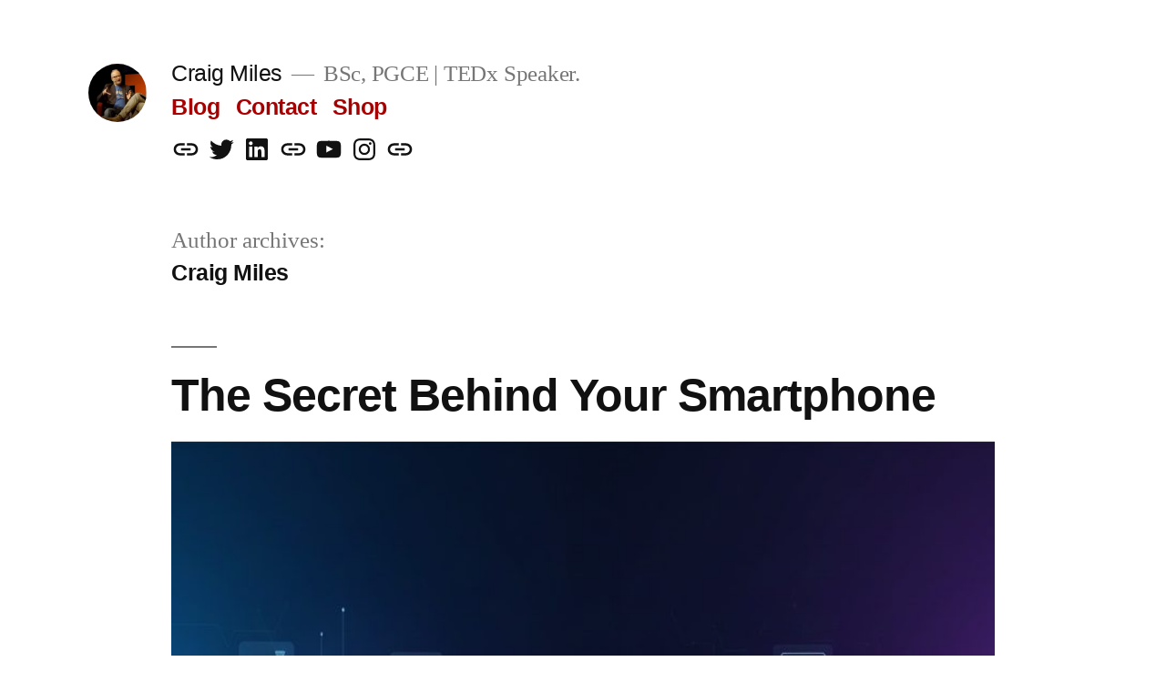

--- FILE ---
content_type: text/html; charset=UTF-8
request_url: https://craigmiles.co.uk/author/craig-miles/
body_size: 90128
content:
<!doctype html>
<html lang="en-GB">
<head>
	<meta charset="UTF-8" />
	<meta name="viewport" content="width=device-width, initial-scale=1.0" />
	<link rel="profile" href="https://gmpg.org/xfn/11" />
	<title>Craig Miles &#8211; Craig Miles</title>
<meta name='robots' content='max-image-preview:large' />
	<style>img:is([sizes="auto" i], [sizes^="auto," i]) { contain-intrinsic-size: 3000px 1500px }</style>
	<link rel="alternate" type="application/rss+xml" title="Craig Miles &raquo; Feed" href="https://craigmiles.co.uk/feed/" />
<link rel="alternate" type="application/rss+xml" title="Craig Miles &raquo; Comments Feed" href="https://craigmiles.co.uk/comments/feed/" />
<link rel="alternate" type="application/rss+xml" title="Craig Miles &raquo; Posts by Craig Miles Feed" href="https://craigmiles.co.uk/author/craig-miles/feed/" />
<script>
window._wpemojiSettings = {"baseUrl":"https:\/\/s.w.org\/images\/core\/emoji\/16.0.1\/72x72\/","ext":".png","svgUrl":"https:\/\/s.w.org\/images\/core\/emoji\/16.0.1\/svg\/","svgExt":".svg","source":{"concatemoji":"https:\/\/craigmiles.co.uk\/wp-includes\/js\/wp-emoji-release.min.js?ver=6.8.3"}};
/*! This file is auto-generated */
!function(s,n){var o,i,e;function c(e){try{var t={supportTests:e,timestamp:(new Date).valueOf()};sessionStorage.setItem(o,JSON.stringify(t))}catch(e){}}function p(e,t,n){e.clearRect(0,0,e.canvas.width,e.canvas.height),e.fillText(t,0,0);var t=new Uint32Array(e.getImageData(0,0,e.canvas.width,e.canvas.height).data),a=(e.clearRect(0,0,e.canvas.width,e.canvas.height),e.fillText(n,0,0),new Uint32Array(e.getImageData(0,0,e.canvas.width,e.canvas.height).data));return t.every(function(e,t){return e===a[t]})}function u(e,t){e.clearRect(0,0,e.canvas.width,e.canvas.height),e.fillText(t,0,0);for(var n=e.getImageData(16,16,1,1),a=0;a<n.data.length;a++)if(0!==n.data[a])return!1;return!0}function f(e,t,n,a){switch(t){case"flag":return n(e,"\ud83c\udff3\ufe0f\u200d\u26a7\ufe0f","\ud83c\udff3\ufe0f\u200b\u26a7\ufe0f")?!1:!n(e,"\ud83c\udde8\ud83c\uddf6","\ud83c\udde8\u200b\ud83c\uddf6")&&!n(e,"\ud83c\udff4\udb40\udc67\udb40\udc62\udb40\udc65\udb40\udc6e\udb40\udc67\udb40\udc7f","\ud83c\udff4\u200b\udb40\udc67\u200b\udb40\udc62\u200b\udb40\udc65\u200b\udb40\udc6e\u200b\udb40\udc67\u200b\udb40\udc7f");case"emoji":return!a(e,"\ud83e\udedf")}return!1}function g(e,t,n,a){var r="undefined"!=typeof WorkerGlobalScope&&self instanceof WorkerGlobalScope?new OffscreenCanvas(300,150):s.createElement("canvas"),o=r.getContext("2d",{willReadFrequently:!0}),i=(o.textBaseline="top",o.font="600 32px Arial",{});return e.forEach(function(e){i[e]=t(o,e,n,a)}),i}function t(e){var t=s.createElement("script");t.src=e,t.defer=!0,s.head.appendChild(t)}"undefined"!=typeof Promise&&(o="wpEmojiSettingsSupports",i=["flag","emoji"],n.supports={everything:!0,everythingExceptFlag:!0},e=new Promise(function(e){s.addEventListener("DOMContentLoaded",e,{once:!0})}),new Promise(function(t){var n=function(){try{var e=JSON.parse(sessionStorage.getItem(o));if("object"==typeof e&&"number"==typeof e.timestamp&&(new Date).valueOf()<e.timestamp+604800&&"object"==typeof e.supportTests)return e.supportTests}catch(e){}return null}();if(!n){if("undefined"!=typeof Worker&&"undefined"!=typeof OffscreenCanvas&&"undefined"!=typeof URL&&URL.createObjectURL&&"undefined"!=typeof Blob)try{var e="postMessage("+g.toString()+"("+[JSON.stringify(i),f.toString(),p.toString(),u.toString()].join(",")+"));",a=new Blob([e],{type:"text/javascript"}),r=new Worker(URL.createObjectURL(a),{name:"wpTestEmojiSupports"});return void(r.onmessage=function(e){c(n=e.data),r.terminate(),t(n)})}catch(e){}c(n=g(i,f,p,u))}t(n)}).then(function(e){for(var t in e)n.supports[t]=e[t],n.supports.everything=n.supports.everything&&n.supports[t],"flag"!==t&&(n.supports.everythingExceptFlag=n.supports.everythingExceptFlag&&n.supports[t]);n.supports.everythingExceptFlag=n.supports.everythingExceptFlag&&!n.supports.flag,n.DOMReady=!1,n.readyCallback=function(){n.DOMReady=!0}}).then(function(){return e}).then(function(){var e;n.supports.everything||(n.readyCallback(),(e=n.source||{}).concatemoji?t(e.concatemoji):e.wpemoji&&e.twemoji&&(t(e.twemoji),t(e.wpemoji)))}))}((window,document),window._wpemojiSettings);
</script>
<style id='wp-emoji-styles-inline-css'>

	img.wp-smiley, img.emoji {
		display: inline !important;
		border: none !important;
		box-shadow: none !important;
		height: 1em !important;
		width: 1em !important;
		margin: 0 0.07em !important;
		vertical-align: -0.1em !important;
		background: none !important;
		padding: 0 !important;
	}
</style>
<link rel='stylesheet' id='wp-block-library-css' href='https://craigmiles.co.uk/wp-includes/css/dist/block-library/style.min.css?ver=6.8.3' media='all' />
<style id='wp-block-library-theme-inline-css'>
.wp-block-audio :where(figcaption){color:#555;font-size:13px;text-align:center}.is-dark-theme .wp-block-audio :where(figcaption){color:#ffffffa6}.wp-block-audio{margin:0 0 1em}.wp-block-code{border:1px solid #ccc;border-radius:4px;font-family:Menlo,Consolas,monaco,monospace;padding:.8em 1em}.wp-block-embed :where(figcaption){color:#555;font-size:13px;text-align:center}.is-dark-theme .wp-block-embed :where(figcaption){color:#ffffffa6}.wp-block-embed{margin:0 0 1em}.blocks-gallery-caption{color:#555;font-size:13px;text-align:center}.is-dark-theme .blocks-gallery-caption{color:#ffffffa6}:root :where(.wp-block-image figcaption){color:#555;font-size:13px;text-align:center}.is-dark-theme :root :where(.wp-block-image figcaption){color:#ffffffa6}.wp-block-image{margin:0 0 1em}.wp-block-pullquote{border-bottom:4px solid;border-top:4px solid;color:currentColor;margin-bottom:1.75em}.wp-block-pullquote cite,.wp-block-pullquote footer,.wp-block-pullquote__citation{color:currentColor;font-size:.8125em;font-style:normal;text-transform:uppercase}.wp-block-quote{border-left:.25em solid;margin:0 0 1.75em;padding-left:1em}.wp-block-quote cite,.wp-block-quote footer{color:currentColor;font-size:.8125em;font-style:normal;position:relative}.wp-block-quote:where(.has-text-align-right){border-left:none;border-right:.25em solid;padding-left:0;padding-right:1em}.wp-block-quote:where(.has-text-align-center){border:none;padding-left:0}.wp-block-quote.is-large,.wp-block-quote.is-style-large,.wp-block-quote:where(.is-style-plain){border:none}.wp-block-search .wp-block-search__label{font-weight:700}.wp-block-search__button{border:1px solid #ccc;padding:.375em .625em}:where(.wp-block-group.has-background){padding:1.25em 2.375em}.wp-block-separator.has-css-opacity{opacity:.4}.wp-block-separator{border:none;border-bottom:2px solid;margin-left:auto;margin-right:auto}.wp-block-separator.has-alpha-channel-opacity{opacity:1}.wp-block-separator:not(.is-style-wide):not(.is-style-dots){width:100px}.wp-block-separator.has-background:not(.is-style-dots){border-bottom:none;height:1px}.wp-block-separator.has-background:not(.is-style-wide):not(.is-style-dots){height:2px}.wp-block-table{margin:0 0 1em}.wp-block-table td,.wp-block-table th{word-break:normal}.wp-block-table :where(figcaption){color:#555;font-size:13px;text-align:center}.is-dark-theme .wp-block-table :where(figcaption){color:#ffffffa6}.wp-block-video :where(figcaption){color:#555;font-size:13px;text-align:center}.is-dark-theme .wp-block-video :where(figcaption){color:#ffffffa6}.wp-block-video{margin:0 0 1em}:root :where(.wp-block-template-part.has-background){margin-bottom:0;margin-top:0;padding:1.25em 2.375em}
</style>
<style id='classic-theme-styles-inline-css'>
/*! This file is auto-generated */
.wp-block-button__link{color:#fff;background-color:#32373c;border-radius:9999px;box-shadow:none;text-decoration:none;padding:calc(.667em + 2px) calc(1.333em + 2px);font-size:1.125em}.wp-block-file__button{background:#32373c;color:#fff;text-decoration:none}
</style>
<style id='global-styles-inline-css'>
:root{--wp--preset--aspect-ratio--square: 1;--wp--preset--aspect-ratio--4-3: 4/3;--wp--preset--aspect-ratio--3-4: 3/4;--wp--preset--aspect-ratio--3-2: 3/2;--wp--preset--aspect-ratio--2-3: 2/3;--wp--preset--aspect-ratio--16-9: 16/9;--wp--preset--aspect-ratio--9-16: 9/16;--wp--preset--color--black: #000000;--wp--preset--color--cyan-bluish-gray: #abb8c3;--wp--preset--color--white: #FFF;--wp--preset--color--pale-pink: #f78da7;--wp--preset--color--vivid-red: #cf2e2e;--wp--preset--color--luminous-vivid-orange: #ff6900;--wp--preset--color--luminous-vivid-amber: #fcb900;--wp--preset--color--light-green-cyan: #7bdcb5;--wp--preset--color--vivid-green-cyan: #00d084;--wp--preset--color--pale-cyan-blue: #8ed1fc;--wp--preset--color--vivid-cyan-blue: #0693e3;--wp--preset--color--vivid-purple: #9b51e0;--wp--preset--color--primary: #a80000;--wp--preset--color--secondary: #750000;--wp--preset--color--dark-gray: #111;--wp--preset--color--light-gray: #767676;--wp--preset--gradient--vivid-cyan-blue-to-vivid-purple: linear-gradient(135deg,rgba(6,147,227,1) 0%,rgb(155,81,224) 100%);--wp--preset--gradient--light-green-cyan-to-vivid-green-cyan: linear-gradient(135deg,rgb(122,220,180) 0%,rgb(0,208,130) 100%);--wp--preset--gradient--luminous-vivid-amber-to-luminous-vivid-orange: linear-gradient(135deg,rgba(252,185,0,1) 0%,rgba(255,105,0,1) 100%);--wp--preset--gradient--luminous-vivid-orange-to-vivid-red: linear-gradient(135deg,rgba(255,105,0,1) 0%,rgb(207,46,46) 100%);--wp--preset--gradient--very-light-gray-to-cyan-bluish-gray: linear-gradient(135deg,rgb(238,238,238) 0%,rgb(169,184,195) 100%);--wp--preset--gradient--cool-to-warm-spectrum: linear-gradient(135deg,rgb(74,234,220) 0%,rgb(151,120,209) 20%,rgb(207,42,186) 40%,rgb(238,44,130) 60%,rgb(251,105,98) 80%,rgb(254,248,76) 100%);--wp--preset--gradient--blush-light-purple: linear-gradient(135deg,rgb(255,206,236) 0%,rgb(152,150,240) 100%);--wp--preset--gradient--blush-bordeaux: linear-gradient(135deg,rgb(254,205,165) 0%,rgb(254,45,45) 50%,rgb(107,0,62) 100%);--wp--preset--gradient--luminous-dusk: linear-gradient(135deg,rgb(255,203,112) 0%,rgb(199,81,192) 50%,rgb(65,88,208) 100%);--wp--preset--gradient--pale-ocean: linear-gradient(135deg,rgb(255,245,203) 0%,rgb(182,227,212) 50%,rgb(51,167,181) 100%);--wp--preset--gradient--electric-grass: linear-gradient(135deg,rgb(202,248,128) 0%,rgb(113,206,126) 100%);--wp--preset--gradient--midnight: linear-gradient(135deg,rgb(2,3,129) 0%,rgb(40,116,252) 100%);--wp--preset--font-size--small: 19.5px;--wp--preset--font-size--medium: 20px;--wp--preset--font-size--large: 36.5px;--wp--preset--font-size--x-large: 42px;--wp--preset--font-size--normal: 22px;--wp--preset--font-size--huge: 49.5px;--wp--preset--spacing--20: 0.44rem;--wp--preset--spacing--30: 0.67rem;--wp--preset--spacing--40: 1rem;--wp--preset--spacing--50: 1.5rem;--wp--preset--spacing--60: 2.25rem;--wp--preset--spacing--70: 3.38rem;--wp--preset--spacing--80: 5.06rem;--wp--preset--shadow--natural: 6px 6px 9px rgba(0, 0, 0, 0.2);--wp--preset--shadow--deep: 12px 12px 50px rgba(0, 0, 0, 0.4);--wp--preset--shadow--sharp: 6px 6px 0px rgba(0, 0, 0, 0.2);--wp--preset--shadow--outlined: 6px 6px 0px -3px rgba(255, 255, 255, 1), 6px 6px rgba(0, 0, 0, 1);--wp--preset--shadow--crisp: 6px 6px 0px rgba(0, 0, 0, 1);}:where(.is-layout-flex){gap: 0.5em;}:where(.is-layout-grid){gap: 0.5em;}body .is-layout-flex{display: flex;}.is-layout-flex{flex-wrap: wrap;align-items: center;}.is-layout-flex > :is(*, div){margin: 0;}body .is-layout-grid{display: grid;}.is-layout-grid > :is(*, div){margin: 0;}:where(.wp-block-columns.is-layout-flex){gap: 2em;}:where(.wp-block-columns.is-layout-grid){gap: 2em;}:where(.wp-block-post-template.is-layout-flex){gap: 1.25em;}:where(.wp-block-post-template.is-layout-grid){gap: 1.25em;}.has-black-color{color: var(--wp--preset--color--black) !important;}.has-cyan-bluish-gray-color{color: var(--wp--preset--color--cyan-bluish-gray) !important;}.has-white-color{color: var(--wp--preset--color--white) !important;}.has-pale-pink-color{color: var(--wp--preset--color--pale-pink) !important;}.has-vivid-red-color{color: var(--wp--preset--color--vivid-red) !important;}.has-luminous-vivid-orange-color{color: var(--wp--preset--color--luminous-vivid-orange) !important;}.has-luminous-vivid-amber-color{color: var(--wp--preset--color--luminous-vivid-amber) !important;}.has-light-green-cyan-color{color: var(--wp--preset--color--light-green-cyan) !important;}.has-vivid-green-cyan-color{color: var(--wp--preset--color--vivid-green-cyan) !important;}.has-pale-cyan-blue-color{color: var(--wp--preset--color--pale-cyan-blue) !important;}.has-vivid-cyan-blue-color{color: var(--wp--preset--color--vivid-cyan-blue) !important;}.has-vivid-purple-color{color: var(--wp--preset--color--vivid-purple) !important;}.has-black-background-color{background-color: var(--wp--preset--color--black) !important;}.has-cyan-bluish-gray-background-color{background-color: var(--wp--preset--color--cyan-bluish-gray) !important;}.has-white-background-color{background-color: var(--wp--preset--color--white) !important;}.has-pale-pink-background-color{background-color: var(--wp--preset--color--pale-pink) !important;}.has-vivid-red-background-color{background-color: var(--wp--preset--color--vivid-red) !important;}.has-luminous-vivid-orange-background-color{background-color: var(--wp--preset--color--luminous-vivid-orange) !important;}.has-luminous-vivid-amber-background-color{background-color: var(--wp--preset--color--luminous-vivid-amber) !important;}.has-light-green-cyan-background-color{background-color: var(--wp--preset--color--light-green-cyan) !important;}.has-vivid-green-cyan-background-color{background-color: var(--wp--preset--color--vivid-green-cyan) !important;}.has-pale-cyan-blue-background-color{background-color: var(--wp--preset--color--pale-cyan-blue) !important;}.has-vivid-cyan-blue-background-color{background-color: var(--wp--preset--color--vivid-cyan-blue) !important;}.has-vivid-purple-background-color{background-color: var(--wp--preset--color--vivid-purple) !important;}.has-black-border-color{border-color: var(--wp--preset--color--black) !important;}.has-cyan-bluish-gray-border-color{border-color: var(--wp--preset--color--cyan-bluish-gray) !important;}.has-white-border-color{border-color: var(--wp--preset--color--white) !important;}.has-pale-pink-border-color{border-color: var(--wp--preset--color--pale-pink) !important;}.has-vivid-red-border-color{border-color: var(--wp--preset--color--vivid-red) !important;}.has-luminous-vivid-orange-border-color{border-color: var(--wp--preset--color--luminous-vivid-orange) !important;}.has-luminous-vivid-amber-border-color{border-color: var(--wp--preset--color--luminous-vivid-amber) !important;}.has-light-green-cyan-border-color{border-color: var(--wp--preset--color--light-green-cyan) !important;}.has-vivid-green-cyan-border-color{border-color: var(--wp--preset--color--vivid-green-cyan) !important;}.has-pale-cyan-blue-border-color{border-color: var(--wp--preset--color--pale-cyan-blue) !important;}.has-vivid-cyan-blue-border-color{border-color: var(--wp--preset--color--vivid-cyan-blue) !important;}.has-vivid-purple-border-color{border-color: var(--wp--preset--color--vivid-purple) !important;}.has-vivid-cyan-blue-to-vivid-purple-gradient-background{background: var(--wp--preset--gradient--vivid-cyan-blue-to-vivid-purple) !important;}.has-light-green-cyan-to-vivid-green-cyan-gradient-background{background: var(--wp--preset--gradient--light-green-cyan-to-vivid-green-cyan) !important;}.has-luminous-vivid-amber-to-luminous-vivid-orange-gradient-background{background: var(--wp--preset--gradient--luminous-vivid-amber-to-luminous-vivid-orange) !important;}.has-luminous-vivid-orange-to-vivid-red-gradient-background{background: var(--wp--preset--gradient--luminous-vivid-orange-to-vivid-red) !important;}.has-very-light-gray-to-cyan-bluish-gray-gradient-background{background: var(--wp--preset--gradient--very-light-gray-to-cyan-bluish-gray) !important;}.has-cool-to-warm-spectrum-gradient-background{background: var(--wp--preset--gradient--cool-to-warm-spectrum) !important;}.has-blush-light-purple-gradient-background{background: var(--wp--preset--gradient--blush-light-purple) !important;}.has-blush-bordeaux-gradient-background{background: var(--wp--preset--gradient--blush-bordeaux) !important;}.has-luminous-dusk-gradient-background{background: var(--wp--preset--gradient--luminous-dusk) !important;}.has-pale-ocean-gradient-background{background: var(--wp--preset--gradient--pale-ocean) !important;}.has-electric-grass-gradient-background{background: var(--wp--preset--gradient--electric-grass) !important;}.has-midnight-gradient-background{background: var(--wp--preset--gradient--midnight) !important;}.has-small-font-size{font-size: var(--wp--preset--font-size--small) !important;}.has-medium-font-size{font-size: var(--wp--preset--font-size--medium) !important;}.has-large-font-size{font-size: var(--wp--preset--font-size--large) !important;}.has-x-large-font-size{font-size: var(--wp--preset--font-size--x-large) !important;}
:where(.wp-block-post-template.is-layout-flex){gap: 1.25em;}:where(.wp-block-post-template.is-layout-grid){gap: 1.25em;}
:where(.wp-block-columns.is-layout-flex){gap: 2em;}:where(.wp-block-columns.is-layout-grid){gap: 2em;}
:root :where(.wp-block-pullquote){font-size: 1.5em;line-height: 1.6;}
</style>
<style id='dominant-color-styles-inline-css'>
img[data-dominant-color]:not(.has-transparency) { background-color: var(--dominant-color); }
</style>
<link rel='stylesheet' id='twentynineteen-style-css' href='https://craigmiles.co.uk/wp-content/themes/twentynineteen/style.css?ver=3.1' media='all' />
<link rel='stylesheet' id='twentynineteen-print-style-css' href='https://craigmiles.co.uk/wp-content/themes/twentynineteen/print.css?ver=3.1' media='print' />
<script src="https://craigmiles.co.uk/wp-content/themes/twentynineteen/js/priority-menu.js?ver=20200129" id="twentynineteen-priority-menu-js" defer data-wp-strategy="defer"></script>
<link rel="https://api.w.org/" href="https://craigmiles.co.uk/wp-json/" /><link rel="alternate" title="JSON" type="application/json" href="https://craigmiles.co.uk/wp-json/wp/v2/users/2" /><link rel="EditURI" type="application/rsd+xml" title="RSD" href="https://craigmiles.co.uk/xmlrpc.php?rsd" />
<meta name="generator" content="WordPress 6.8.3" />
<meta name="generator" content="auto-sizes 1.7.0">
<meta name="generator" content="dominant-color-images 1.2.0">

	<style type="text/css" id="custom-theme-colors" >
		
		/*
		 * Set background for:
		 * - featured image :before
		 * - featured image :before
		 * - post thumbnail :before
		 * - post thumbnail :before
		 * - Submenu
		 * - Sticky Post
		 * - buttons
		 * - WP Block Button
		 * - Blocks
		 */
		.image-filters-enabled .site-header.featured-image .site-featured-image:before,
		.image-filters-enabled .site-header.featured-image .site-featured-image:after,
		.image-filters-enabled .entry .post-thumbnail:before,
		.image-filters-enabled .entry .post-thumbnail:after,
		.main-navigation .sub-menu,
		.sticky-post,
		.entry .entry-content .wp-block-button .wp-block-button__link:not(.has-background),
		.entry .button, button, input[type="button"], input[type="reset"], input[type="submit"],
		.entry .entry-content > .has-primary-background-color,
		.entry .entry-content > *[class^="wp-block-"].has-primary-background-color,
		.entry .entry-content > *[class^="wp-block-"] .has-primary-background-color,
		.entry .entry-content > *[class^="wp-block-"].is-style-solid-color,
		.entry .entry-content > *[class^="wp-block-"].is-style-solid-color.has-primary-background-color,
		.entry .entry-content .wp-block-file .wp-block-file__button {
			background-color: hsl( 0, 100%, 33% ); /* base: #0073a8; */
		}

		/*
		 * Set Color for:
		 * - all links
		 * - main navigation links
		 * - Post navigation links
		 * - Post entry meta hover
		 * - Post entry header more-link hover
		 * - main navigation svg
		 * - comment navigation
		 * - Comment edit link hover
		 * - Site Footer Link hover
		 * - Widget links
		 */
		a,
		a:visited,
		.main-navigation .main-menu > li,
		.main-navigation ul.main-menu > li > a,
		.post-navigation .post-title,
		.entry .entry-meta a:hover,
		.entry .entry-footer a:hover,
		.entry .entry-content .more-link:hover,
		.main-navigation .main-menu > li > a + svg,
		.comment .comment-metadata > a:hover,
		.comment .comment-metadata .comment-edit-link:hover,
		#colophon .site-info a:hover,
		.widget a,
		.entry .entry-content .wp-block-button.is-style-outline .wp-block-button__link:not(.has-text-color),
		.entry .entry-content > .has-primary-color,
		.entry .entry-content > *[class^="wp-block-"] .has-primary-color,
		.entry .entry-content > *[class^="wp-block-"].is-style-solid-color blockquote.has-primary-color,
		.entry .entry-content > *[class^="wp-block-"].is-style-solid-color blockquote.has-primary-color p {
			color: hsl( 0, 100%, 33% ); /* base: #0073a8; */
		}

		/*
		 * Set border color for:
		 * wp block quote
		 * :focus
		 */
		blockquote,
		.entry .entry-content blockquote,
		.entry .entry-content .wp-block-quote:not(.is-large),
		.entry .entry-content .wp-block-quote:not(.is-style-large),
		input[type="text"]:focus,
		input[type="email"]:focus,
		input[type="url"]:focus,
		input[type="password"]:focus,
		input[type="search"]:focus,
		input[type="number"]:focus,
		input[type="tel"]:focus,
		input[type="range"]:focus,
		input[type="date"]:focus,
		input[type="month"]:focus,
		input[type="week"]:focus,
		input[type="time"]:focus,
		input[type="datetime"]:focus,
		input[type="datetime-local"]:focus,
		input[type="color"]:focus,
		textarea:focus {
			border-color: hsl( 0, 100%, 33% ); /* base: #0073a8; */
		}

		.gallery-item > div > a:focus {
			box-shadow: 0 0 0 2px hsl( 0, 100%, 33% ); /* base: #0073a8; */
		}

		/* Hover colors */
		a:hover, a:active,
		.main-navigation .main-menu > li > a:hover,
		.main-navigation .main-menu > li > a:hover + svg,
		.post-navigation .nav-links a:hover,
		.post-navigation .nav-links a:hover .post-title,
		.author-bio .author-description .author-link:hover,
		.entry .entry-content > .has-secondary-color,
		.entry .entry-content > *[class^="wp-block-"] .has-secondary-color,
		.entry .entry-content > *[class^="wp-block-"].is-style-solid-color blockquote.has-secondary-color,
		.entry .entry-content > *[class^="wp-block-"].is-style-solid-color blockquote.has-secondary-color p,
		.comment .comment-author .fn a:hover,
		.comment-reply-link:hover,
		.comment-navigation .nav-previous a:hover,
		.comment-navigation .nav-next a:hover,
		#cancel-comment-reply-link:hover,
		.widget a:hover {
			color: hsl( 0, 100%, 23% ); /* base: #005177; */
		}

		.main-navigation .sub-menu > li > a:hover,
		.main-navigation .sub-menu > li > a:focus,
		.main-navigation .sub-menu > li > a:hover:after,
		.main-navigation .sub-menu > li > a:focus:after,
		.main-navigation .sub-menu > li > .menu-item-link-return:hover,
		.main-navigation .sub-menu > li > .menu-item-link-return:focus,
		.main-navigation .sub-menu > li > a:not(.submenu-expand):hover,
		.main-navigation .sub-menu > li > a:not(.submenu-expand):focus,
		.entry .entry-content > .has-secondary-background-color,
		.entry .entry-content > *[class^="wp-block-"].has-secondary-background-color,
		.entry .entry-content > *[class^="wp-block-"] .has-secondary-background-color,
		.entry .entry-content > *[class^="wp-block-"].is-style-solid-color.has-secondary-background-color {
			background-color: hsl( 0, 100%, 23% ); /* base: #005177; */
		}

		/* Text selection colors */
		::selection {
			background-color: hsl( 0, 50%, 90% ); /* base: #005177; */
		}
		::-moz-selection {
			background-color: hsl( 0, 50%, 90% ); /* base: #005177; */
		}	</style>
	<link rel="icon" href="https://craigmiles.co.uk/wp-content/uploads/2016/03/cropped-me-32x32.png" sizes="32x32" />
<link rel="icon" href="https://craigmiles.co.uk/wp-content/uploads/2016/03/cropped-me-192x192.png" sizes="192x192" />
<link rel="apple-touch-icon" href="https://craigmiles.co.uk/wp-content/uploads/2016/03/cropped-me-180x180.png" />
<meta name="msapplication-TileImage" content="https://craigmiles.co.uk/wp-content/uploads/2016/03/cropped-me-270x270.png" />
		<style id="wp-custom-css">
			.site-info {
display : none;
}		</style>
		</head>

<body class="archive author author-craig-miles author-2 wp-custom-logo wp-embed-responsive wp-theme-twentynineteen hfeed">
<div id="page" class="site">
	<a class="skip-link screen-reader-text" href="#content">
		Skip to content	</a>

		<header id="masthead" class="site-header">

			<div class="site-branding-container">
				<div class="site-branding">

			<div class="site-logo"><a href="https://craigmiles.co.uk/" class="custom-logo-link" rel="home"><img width="190" height="190" src="https://craigmiles.co.uk/wp-content/uploads/2025/02/cropped-me-ted.webp" class="custom-logo not-transparent" alt="Craig Miles TEDx Speaker" decoding="async" srcset="https://craigmiles.co.uk/wp-content/uploads/2025/02/cropped-me-ted.webp 190w, https://craigmiles.co.uk/wp-content/uploads/2025/02/cropped-me-ted-150x150.webp 150w" sizes="(max-width: 34.9rem) calc(100vw - 2rem), (max-width: 53rem) calc(8 * (100vw / 12)), (min-width: 53rem) calc(6 * (100vw / 12)), 100vw" data-has-transparency="false" data-dominant-color="3c271a" style="--dominant-color: #3c271a;" /></a></div>
									<p class="site-title"><a href="https://craigmiles.co.uk/" rel="home" >Craig Miles</a></p>
			
				<p class="site-description">
				 BSc, PGCE | TEDx Speaker.			</p>
				<nav id="site-navigation" class="main-navigation" aria-label="Top menu">
			<div class="menu-menu-container"><ul id="menu-menu" class="main-menu"><li id="menu-item-1255" class="menu-item menu-item-type-post_type menu-item-object-page current_page_parent menu-item-1255"><a href="https://craigmiles.co.uk/blog/">Blog</a></li>
<li id="menu-item-491" class="menu-item menu-item-type-post_type menu-item-object-page menu-item-491"><a href="https://craigmiles.co.uk/contact/">Contact</a></li>
<li id="menu-item-2429" class="menu-item menu-item-type-post_type menu-item-object-page menu-item-2429"><a href="https://craigmiles.co.uk/shop/">Shop</a></li>
</ul></div>
			<div class="main-menu-more">
				<ul class="main-menu">
					<li class="menu-item menu-item-has-children">
						<button class="submenu-expand main-menu-more-toggle is-empty" tabindex="-1"
							aria-label="More" aria-haspopup="true" aria-expanded="false"><svg class="svg-icon" width="24" height="24" aria-hidden="true" role="img" focusable="false" xmlns="http://www.w3.org/2000/svg"><g fill="none" fill-rule="evenodd"><path d="M0 0h24v24H0z"/><path fill="currentColor" fill-rule="nonzero" d="M12 2c5.52 0 10 4.48 10 10s-4.48 10-10 10S2 17.52 2 12 6.48 2 12 2zM6 14a2 2 0 1 0 0-4 2 2 0 0 0 0 4zm6 0a2 2 0 1 0 0-4 2 2 0 0 0 0 4zm6 0a2 2 0 1 0 0-4 2 2 0 0 0 0 4z"/></g></svg>
						</button>
						<ul class="sub-menu hidden-links">
							<li class="mobile-parent-nav-menu-item">
								<button class="menu-item-link-return"><svg class="svg-icon" width="24" height="24" aria-hidden="true" role="img" focusable="false" viewBox="0 0 24 24" version="1.1" xmlns="http://www.w3.org/2000/svg" xmlns:xlink="http://www.w3.org/1999/xlink"><path d="M15.41 7.41L14 6l-6 6 6 6 1.41-1.41L10.83 12z"></path><path d="M0 0h24v24H0z" fill="none"></path></svg>Back
								</button>
							</li>
						</ul>
					</li>
				</ul>
			</div>		</nav><!-- #site-navigation -->
				<nav class="social-navigation" aria-label="Social links menu">
			<div class="menu-socials-top-menu-container"><ul id="menu-socials-top-menu" class="social-links-menu"><li id="menu-item-1242" class="menu-item menu-item-type-taxonomy menu-item-object-category menu-item-1242"><a href="https://craigmiles.co.uk/category/blog/"><span class="screen-reader-text">Blog</span><svg class="svg-icon" width="24" height="24" aria-hidden="true" role="img" focusable="false" xmlns="http://www.w3.org/2000/svg" viewBox="0 0 24 24"><path d="M0 0h24v24H0z" fill="none"></path><path d="M3.9 12c0-1.71 1.39-3.1 3.1-3.1h4V7H7c-2.76 0-5 2.24-5 5s2.24 5 5 5h4v-1.9H7c-1.71 0-3.1-1.39-3.1-3.1zM8 13h8v-2H8v2zm9-6h-4v1.9h4c1.71 0 3.1 1.39 3.1 3.1s-1.39 3.1-3.1 3.1h-4V17h4c2.76 0 5-2.24 5-5s-2.24-5-5-5z"></path></svg></a></li>
<li id="menu-item-752" class="menu-item menu-item-type-custom menu-item-object-custom menu-item-752"><a href="http://www.twitter.com/acraigmiles"><span class="screen-reader-text">Twitter</span><svg class="svg-icon" width="32" height="32" aria-hidden="true" role="img" focusable="false" viewBox="0 0 24 24" version="1.1" xmlns="http://www.w3.org/2000/svg" xmlns:xlink="http://www.w3.org/1999/xlink"><path d="M22.23,5.924c-0.736,0.326-1.527,0.547-2.357,0.646c0.847-0.508,1.498-1.312,1.804-2.27 c-0.793,0.47-1.671,0.812-2.606,0.996C18.324,4.498,17.257,4,16.077,4c-2.266,0-4.103,1.837-4.103,4.103 c0,0.322,0.036,0.635,0.106,0.935C8.67,8.867,5.647,7.234,3.623,4.751C3.27,5.357,3.067,6.062,3.067,6.814 c0,1.424,0.724,2.679,1.825,3.415c-0.673-0.021-1.305-0.206-1.859-0.513c0,0.017,0,0.034,0,0.052c0,1.988,1.414,3.647,3.292,4.023 c-0.344,0.094-0.707,0.144-1.081,0.144c-0.264,0-0.521-0.026-0.772-0.074c0.522,1.63,2.038,2.816,3.833,2.85 c-1.404,1.1-3.174,1.756-5.096,1.756c-0.331,0-0.658-0.019-0.979-0.057c1.816,1.164,3.973,1.843,6.29,1.843 c7.547,0,11.675-6.252,11.675-11.675c0-0.178-0.004-0.355-0.012-0.531C20.985,7.47,21.68,6.747,22.23,5.924z"></path></svg></a></li>
<li id="menu-item-754" class="menu-item menu-item-type-custom menu-item-object-custom menu-item-754"><a href="https://www.linkedin.com/in/craig-miles/"><span class="screen-reader-text">Linkedin</span><svg class="svg-icon" width="32" height="32" aria-hidden="true" role="img" focusable="false" viewBox="0 0 24 24" version="1.1" xmlns="http://www.w3.org/2000/svg" xmlns:xlink="http://www.w3.org/1999/xlink"><path d="M19.7,3H4.3C3.582,3,3,3.582,3,4.3v15.4C3,20.418,3.582,21,4.3,21h15.4c0.718,0,1.3-0.582,1.3-1.3V4.3 C21,3.582,20.418,3,19.7,3z M8.339,18.338H5.667v-8.59h2.672V18.338z M7.004,8.574c-0.857,0-1.549-0.694-1.549-1.548 c0-0.855,0.691-1.548,1.549-1.548c0.854,0,1.547,0.694,1.547,1.548C8.551,7.881,7.858,8.574,7.004,8.574z M18.339,18.338h-2.669 v-4.177c0-0.996-0.017-2.278-1.387-2.278c-1.389,0-1.601,1.086-1.601,2.206v4.249h-2.667v-8.59h2.559v1.174h0.037 c0.356-0.675,1.227-1.387,2.526-1.387c2.703,0,3.203,1.779,3.203,4.092V18.338z"></path></svg></a></li>
<li id="menu-item-1128" class="menu-item menu-item-type-custom menu-item-object-custom menu-item-1128"><a href="https://www.pinterest.co.uk/Craig_J_Miles/"><span class="screen-reader-text">Pinterest</span><svg class="svg-icon" width="24" height="24" aria-hidden="true" role="img" focusable="false" xmlns="http://www.w3.org/2000/svg" viewBox="0 0 24 24"><path d="M0 0h24v24H0z" fill="none"></path><path d="M3.9 12c0-1.71 1.39-3.1 3.1-3.1h4V7H7c-2.76 0-5 2.24-5 5s2.24 5 5 5h4v-1.9H7c-1.71 0-3.1-1.39-3.1-3.1zM8 13h8v-2H8v2zm9-6h-4v1.9h4c1.71 0 3.1 1.39 3.1 3.1s-1.39 3.1-3.1 3.1h-4V17h4c2.76 0 5-2.24 5-5s-2.24-5-5-5z"></path></svg></a></li>
<li id="menu-item-757" class="menu-item menu-item-type-custom menu-item-object-custom menu-item-757"><a href="https://www.youtube.com/channel/UCTa4-LmkT71W167cmkj-grA"><span class="screen-reader-text">Youtube</span><svg class="svg-icon" width="32" height="32" aria-hidden="true" role="img" focusable="false" viewBox="0 0 24 24" version="1.1" xmlns="http://www.w3.org/2000/svg" xmlns:xlink="http://www.w3.org/1999/xlink"><path d="M21.8,8.001c0,0-0.195-1.378-0.795-1.985c-0.76-0.797-1.613-0.801-2.004-0.847c-2.799-0.202-6.997-0.202-6.997-0.202 h-0.009c0,0-4.198,0-6.997,0.202C4.608,5.216,3.756,5.22,2.995,6.016C2.395,6.623,2.2,8.001,2.2,8.001S2,9.62,2,11.238v1.517 c0,1.618,0.2,3.237,0.2,3.237s0.195,1.378,0.795,1.985c0.761,0.797,1.76,0.771,2.205,0.855c1.6,0.153,6.8,0.201,6.8,0.201 s4.203-0.006,7.001-0.209c0.391-0.047,1.243-0.051,2.004-0.847c0.6-0.607,0.795-1.985,0.795-1.985s0.2-1.618,0.2-3.237v-1.517 C22,9.62,21.8,8.001,21.8,8.001z M9.935,14.594l-0.001-5.62l5.404,2.82L9.935,14.594z"></path></svg></a></li>
<li id="menu-item-1125" class="menu-item menu-item-type-custom menu-item-object-custom menu-item-1125"><a href="https://www.instagram.com/mrcraigmiles/"><span class="screen-reader-text">Instagram</span><svg class="svg-icon" width="32" height="32" aria-hidden="true" role="img" focusable="false" viewBox="0 0 24 24" version="1.1" xmlns="http://www.w3.org/2000/svg" xmlns:xlink="http://www.w3.org/1999/xlink"><path d="M12,4.622c2.403,0,2.688,0.009,3.637,0.052c0.877,0.04,1.354,0.187,1.671,0.31c0.42,0.163,0.72,0.358,1.035,0.673 c0.315,0.315,0.51,0.615,0.673,1.035c0.123,0.317,0.27,0.794,0.31,1.671c0.043,0.949,0.052,1.234,0.052,3.637 s-0.009,2.688-0.052,3.637c-0.04,0.877-0.187,1.354-0.31,1.671c-0.163,0.42-0.358,0.72-0.673,1.035 c-0.315,0.315-0.615,0.51-1.035,0.673c-0.317,0.123-0.794,0.27-1.671,0.31c-0.949,0.043-1.233,0.052-3.637,0.052 s-2.688-0.009-3.637-0.052c-0.877-0.04-1.354-0.187-1.671-0.31c-0.42-0.163-0.72-0.358-1.035-0.673 c-0.315-0.315-0.51-0.615-0.673-1.035c-0.123-0.317-0.27-0.794-0.31-1.671C4.631,14.688,4.622,14.403,4.622,12 s0.009-2.688,0.052-3.637c0.04-0.877,0.187-1.354,0.31-1.671c0.163-0.42,0.358-0.72,0.673-1.035 c0.315-0.315,0.615-0.51,1.035-0.673c0.317-0.123,0.794-0.27,1.671-0.31C9.312,4.631,9.597,4.622,12,4.622 M12,3 C9.556,3,9.249,3.01,8.289,3.054C7.331,3.098,6.677,3.25,6.105,3.472C5.513,3.702,5.011,4.01,4.511,4.511 c-0.5,0.5-0.808,1.002-1.038,1.594C3.25,6.677,3.098,7.331,3.054,8.289C3.01,9.249,3,9.556,3,12c0,2.444,0.01,2.751,0.054,3.711 c0.044,0.958,0.196,1.612,0.418,2.185c0.23,0.592,0.538,1.094,1.038,1.594c0.5,0.5,1.002,0.808,1.594,1.038 c0.572,0.222,1.227,0.375,2.185,0.418C9.249,20.99,9.556,21,12,21s2.751-0.01,3.711-0.054c0.958-0.044,1.612-0.196,2.185-0.418 c0.592-0.23,1.094-0.538,1.594-1.038c0.5-0.5,0.808-1.002,1.038-1.594c0.222-0.572,0.375-1.227,0.418-2.185 C20.99,14.751,21,14.444,21,12s-0.01-2.751-0.054-3.711c-0.044-0.958-0.196-1.612-0.418-2.185c-0.23-0.592-0.538-1.094-1.038-1.594 c-0.5-0.5-1.002-0.808-1.594-1.038c-0.572-0.222-1.227-0.375-2.185-0.418C14.751,3.01,14.444,3,12,3L12,3z M12,7.378 c-2.552,0-4.622,2.069-4.622,4.622S9.448,16.622,12,16.622s4.622-2.069,4.622-4.622S14.552,7.378,12,7.378z M12,15 c-1.657,0-3-1.343-3-3s1.343-3,3-3s3,1.343,3,3S13.657,15,12,15z M16.804,6.116c-0.596,0-1.08,0.484-1.08,1.08 s0.484,1.08,1.08,1.08c0.596,0,1.08-0.484,1.08-1.08S17.401,6.116,16.804,6.116z"></path></svg></a></li>
<li id="menu-item-3718" class="menu-item menu-item-type-custom menu-item-object-custom menu-item-3718"><a href="https://mastodon.online/@CraigMiles/"><span class="screen-reader-text">Mastodon</span><svg class="svg-icon" width="24" height="24" aria-hidden="true" role="img" focusable="false" xmlns="http://www.w3.org/2000/svg" viewBox="0 0 24 24"><path d="M0 0h24v24H0z" fill="none"></path><path d="M3.9 12c0-1.71 1.39-3.1 3.1-3.1h4V7H7c-2.76 0-5 2.24-5 5s2.24 5 5 5h4v-1.9H7c-1.71 0-3.1-1.39-3.1-3.1zM8 13h8v-2H8v2zm9-6h-4v1.9h4c1.71 0 3.1 1.39 3.1 3.1s-1.39 3.1-3.1 3.1h-4V17h4c2.76 0 5-2.24 5-5s-2.24-5-5-5z"></path></svg></a></li>
</ul></div>		</nav><!-- .social-navigation -->
	</div><!-- .site-branding -->
			</div><!-- .site-branding-container -->

					</header><!-- #masthead -->

	<div id="content" class="site-content">

	<div id="primary" class="content-area">
		<main id="main" class="site-main">

		
			<header class="page-header">
				<h1 class="page-title">Author archives: <span class="page-description">Craig Miles</span></h1>			</header><!-- .page-header -->

			
<article id="post-4792" class="post-4792 post type-post status-publish format-standard has-post-thumbnail hentry category-blog entry">
	<header class="entry-header">
		<h2 class="entry-title"><a href="https://craigmiles.co.uk/the-secret-behind-your-smartphone/" rel="bookmark">The Secret Behind Your Smartphone</a></h2>	</header><!-- .entry-header -->

	
		<figure class="post-thumbnail">
			<a class="post-thumbnail-inner" href="https://craigmiles.co.uk/the-secret-behind-your-smartphone/" aria-hidden="true" tabindex="-1">
				<img width="1024" height="1024" src="https://craigmiles.co.uk/wp-content/uploads/2025/12/ai-and-5g-digital-transformation.jpg" class="attachment-post-thumbnail size-post-thumbnail not-transparent wp-post-image" alt="AI" decoding="async" fetchpriority="high" srcset="https://craigmiles.co.uk/wp-content/uploads/2025/12/ai-and-5g-digital-transformation.jpg 1024w, https://craigmiles.co.uk/wp-content/uploads/2025/12/ai-and-5g-digital-transformation-300x300.jpg 300w, https://craigmiles.co.uk/wp-content/uploads/2025/12/ai-and-5g-digital-transformation-150x150.jpg 150w, https://craigmiles.co.uk/wp-content/uploads/2025/12/ai-and-5g-digital-transformation-768x768.jpg 768w" sizes="(max-width: 34.9rem) calc(100vw - 2rem), (max-width: 53rem) calc(8 * (100vw / 12)), (min-width: 53rem) calc(6 * (100vw / 12)), 100vw" data-has-transparency="false" data-dominant-color="1b2b51" style="--dominant-color: #1b2b51;" />			</a>
		</figure>

			
	<div class="entry-content">
		<p>Every time you make a crystal-clear video call, stream a movie without buffering, or get real-time directions, there&#8217;s something working behind the scenes that wasn&#8217;t there a few years ago. It’s not just &#8220;better software&#8221; or &#8220;more towers.&#8221; It’s a fundamental shift in how the entire network thinks—and it’s powered by a piece of technology borrowed from video games.</p>
	</div><!-- .entry-content -->

	<footer class="entry-footer">
		<span class="byline"><svg class="svg-icon" width="16" height="16" aria-hidden="true" role="img" focusable="false" viewBox="0 0 24 24" version="1.1" xmlns="http://www.w3.org/2000/svg" xmlns:xlink="http://www.w3.org/1999/xlink"><path d="M12 12c2.21 0 4-1.79 4-4s-1.79-4-4-4-4 1.79-4 4 1.79 4 4 4zm0 2c-2.67 0-8 1.34-8 4v2h16v-2c0-2.66-5.33-4-8-4z"></path><path d="M0 0h24v24H0z" fill="none"></path></svg><span class="screen-reader-text">Posted by</span><span class="author vcard"><a class="url fn n" href="https://craigmiles.co.uk/author/craig-miles/">Craig Miles</a></span></span><span class="posted-on"><svg class="svg-icon" width="16" height="16" aria-hidden="true" role="img" focusable="false" xmlns="http://www.w3.org/2000/svg" viewBox="0 0 24 24"><defs><path id="a" d="M0 0h24v24H0V0z"></path></defs><clipPath id="b"><use xlink:href="#a" overflow="visible"></use></clipPath><path clip-path="url(#b)" d="M12 2C6.5 2 2 6.5 2 12s4.5 10 10 10 10-4.5 10-10S17.5 2 12 2zm4.2 14.2L11 13V7h1.5v5.2l4.5 2.7-.8 1.3z"></path></svg><a href="https://craigmiles.co.uk/the-secret-behind-your-smartphone/" rel="bookmark"><time class="entry-date published" datetime="2025-12-14T17:36:47+00:00">December 14, 2025</time><time class="updated" datetime="2025-12-14T17:38:17+00:00">December 14, 2025</time></a></span><span class="cat-links"><svg class="svg-icon" width="16" height="16" aria-hidden="true" role="img" focusable="false" xmlns="http://www.w3.org/2000/svg" viewBox="0 0 24 24"><path d="M10 4H4c-1.1 0-1.99.9-1.99 2L2 18c0 1.1.9 2 2 2h16c1.1 0 2-.9 2-2V8c0-1.1-.9-2-2-2h-8l-2-2z"></path><path d="M0 0h24v24H0z" fill="none"></path></svg><span class="screen-reader-text">Posted in</span><a href="https://craigmiles.co.uk/category/blog/" rel="category tag">Blog</a></span><span class="comments-link"><svg class="svg-icon" width="16" height="16" aria-hidden="true" role="img" focusable="false" viewBox="0 0 24 24" version="1.1" xmlns="http://www.w3.org/2000/svg" xmlns:xlink="http://www.w3.org/1999/xlink"><path d="M21.99 4c0-1.1-.89-2-1.99-2H4c-1.1 0-2 .9-2 2v12c0 1.1.9 2 2 2h14l4 4-.01-18z"></path><path d="M0 0h24v24H0z" fill="none"></path></svg><a href="https://craigmiles.co.uk/the-secret-behind-your-smartphone/#respond">Leave a comment<span class="screen-reader-text"> on The Secret Behind Your Smartphone</span></a></span>	</footer><!-- .entry-footer -->
</article><!-- #post-4792 -->

<article id="post-4784" class="post-4784 post type-post status-publish format-standard has-post-thumbnail hentry category-blog tag-cuda-core entry">
	<header class="entry-header">
		<h2 class="entry-title"><a href="https://craigmiles.co.uk/what-cuda-cores-do/" rel="bookmark">What CUDA Cores  Do?</a></h2>	</header><!-- .entry-header -->

	
		<figure class="post-thumbnail">
			<a class="post-thumbnail-inner" href="https://craigmiles.co.uk/what-cuda-cores-do/" aria-hidden="true" tabindex="-1">
				<img width="1280" height="802" src="https://craigmiles.co.uk/wp-content/uploads/2025/12/ai.jpg" class="attachment-post-thumbnail size-post-thumbnail not-transparent wp-post-image" alt="ai" decoding="async" srcset="https://craigmiles.co.uk/wp-content/uploads/2025/12/ai.jpg 1280w, https://craigmiles.co.uk/wp-content/uploads/2025/12/ai-300x188.jpg 300w, https://craigmiles.co.uk/wp-content/uploads/2025/12/ai-1024x642.jpg 1024w, https://craigmiles.co.uk/wp-content/uploads/2025/12/ai-768x481.jpg 768w" sizes="(max-width: 34.9rem) calc(100vw - 2rem), (max-width: 53rem) calc(8 * (100vw / 12)), (min-width: 53rem) calc(6 * (100vw / 12)), 100vw" data-has-transparency="false" data-dominant-color="353549" style="--dominant-color: #353549;" />			</a>
		</figure>

			
	<div class="entry-content">
		<p>Each CUDA core is a relatively simple processor designed to excel at one thing: performing basic arithmetic operations (like addition and multiplication) at incredible speed and in massive parallel.</p>
	</div><!-- .entry-content -->

	<footer class="entry-footer">
		<span class="byline"><svg class="svg-icon" width="16" height="16" aria-hidden="true" role="img" focusable="false" viewBox="0 0 24 24" version="1.1" xmlns="http://www.w3.org/2000/svg" xmlns:xlink="http://www.w3.org/1999/xlink"><path d="M12 12c2.21 0 4-1.79 4-4s-1.79-4-4-4-4 1.79-4 4 1.79 4 4 4zm0 2c-2.67 0-8 1.34-8 4v2h16v-2c0-2.66-5.33-4-8-4z"></path><path d="M0 0h24v24H0z" fill="none"></path></svg><span class="screen-reader-text">Posted by</span><span class="author vcard"><a class="url fn n" href="https://craigmiles.co.uk/author/craig-miles/">Craig Miles</a></span></span><span class="posted-on"><svg class="svg-icon" width="16" height="16" aria-hidden="true" role="img" focusable="false" xmlns="http://www.w3.org/2000/svg" viewBox="0 0 24 24"><defs><path id="a" d="M0 0h24v24H0V0z"></path></defs><clipPath id="b"><use xlink:href="#a" overflow="visible"></use></clipPath><path clip-path="url(#b)" d="M12 2C6.5 2 2 6.5 2 12s4.5 10 10 10 10-4.5 10-10S17.5 2 12 2zm4.2 14.2L11 13V7h1.5v5.2l4.5 2.7-.8 1.3z"></path></svg><a href="https://craigmiles.co.uk/what-cuda-cores-do/" rel="bookmark"><time class="entry-date published" datetime="2025-12-14T17:07:00+00:00">December 14, 2025</time><time class="updated" datetime="2025-12-14T17:24:10+00:00">December 14, 2025</time></a></span><span class="cat-links"><svg class="svg-icon" width="16" height="16" aria-hidden="true" role="img" focusable="false" xmlns="http://www.w3.org/2000/svg" viewBox="0 0 24 24"><path d="M10 4H4c-1.1 0-1.99.9-1.99 2L2 18c0 1.1.9 2 2 2h16c1.1 0 2-.9 2-2V8c0-1.1-.9-2-2-2h-8l-2-2z"></path><path d="M0 0h24v24H0z" fill="none"></path></svg><span class="screen-reader-text">Posted in</span><a href="https://craigmiles.co.uk/category/blog/" rel="category tag">Blog</a></span><span class="tags-links"><svg class="svg-icon" width="16" height="16" aria-hidden="true" role="img" focusable="false" xmlns="http://www.w3.org/2000/svg" viewBox="0 0 24 24"><path d="M21.41 11.58l-9-9C12.05 2.22 11.55 2 11 2H4c-1.1 0-2 .9-2 2v7c0 .55.22 1.05.59 1.42l9 9c.36.36.86.58 1.41.58.55 0 1.05-.22 1.41-.59l7-7c.37-.36.59-.86.59-1.41 0-.55-.23-1.06-.59-1.42zM5.5 7C4.67 7 4 6.33 4 5.5S4.67 4 5.5 4 7 4.67 7 5.5 6.33 7 5.5 7z"></path><path d="M0 0h24v24H0z" fill="none"></path></svg><span class="screen-reader-text">Tags: </span><a href="https://craigmiles.co.uk/tag/cuda-core/" rel="tag">cuda core</a></span><span class="comments-link"><svg class="svg-icon" width="16" height="16" aria-hidden="true" role="img" focusable="false" viewBox="0 0 24 24" version="1.1" xmlns="http://www.w3.org/2000/svg" xmlns:xlink="http://www.w3.org/1999/xlink"><path d="M21.99 4c0-1.1-.89-2-1.99-2H4c-1.1 0-2 .9-2 2v12c0 1.1.9 2 2 2h14l4 4-.01-18z"></path><path d="M0 0h24v24H0z" fill="none"></path></svg><a href="https://craigmiles.co.uk/what-cuda-cores-do/#respond">Leave a comment<span class="screen-reader-text"> on What CUDA Cores  Do?</span></a></span>	</footer><!-- .entry-footer -->
</article><!-- #post-4784 -->

<article id="post-4780" class="post-4780 post type-post status-publish format-standard has-post-thumbnail hentry category-blog tag-cuda-core entry">
	<header class="entry-header">
		<h2 class="entry-title"><a href="https://craigmiles.co.uk/what-is-a-cuda-core/" rel="bookmark">What is a CUDA Core</a></h2>	</header><!-- .entry-header -->

	
		<figure class="post-thumbnail">
			<a class="post-thumbnail-inner" href="https://craigmiles.co.uk/what-is-a-cuda-core/" aria-hidden="true" tabindex="-1">
				<img width="1024" height="1024" src="https://craigmiles.co.uk/wp-content/uploads/2025/12/ai-and-5g-digital-transformation.jpg" class="attachment-post-thumbnail size-post-thumbnail not-transparent wp-post-image" alt="AI" decoding="async" srcset="https://craigmiles.co.uk/wp-content/uploads/2025/12/ai-and-5g-digital-transformation.jpg 1024w, https://craigmiles.co.uk/wp-content/uploads/2025/12/ai-and-5g-digital-transformation-300x300.jpg 300w, https://craigmiles.co.uk/wp-content/uploads/2025/12/ai-and-5g-digital-transformation-150x150.jpg 150w, https://craigmiles.co.uk/wp-content/uploads/2025/12/ai-and-5g-digital-transformation-768x768.jpg 768w" sizes="(max-width: 34.9rem) calc(100vw - 2rem), (max-width: 53rem) calc(8 * (100vw / 12)), (min-width: 53rem) calc(6 * (100vw / 12)), 100vw" data-has-transparency="false" data-dominant-color="1b2b51" style="--dominant-color: #1b2b51;" />			</a>
		</figure>

			
	<div class="entry-content">
		<p>At its simplest, a CUDA Core is the fundamental processing unit within an NVIDIA GPU responsible for parallel computation. It&#8217;s the GPU&#8217;s equivalent of a CPU core, but with a crucial philosophical difference.</p>
	</div><!-- .entry-content -->

	<footer class="entry-footer">
		<span class="byline"><svg class="svg-icon" width="16" height="16" aria-hidden="true" role="img" focusable="false" viewBox="0 0 24 24" version="1.1" xmlns="http://www.w3.org/2000/svg" xmlns:xlink="http://www.w3.org/1999/xlink"><path d="M12 12c2.21 0 4-1.79 4-4s-1.79-4-4-4-4 1.79-4 4 1.79 4 4 4zm0 2c-2.67 0-8 1.34-8 4v2h16v-2c0-2.66-5.33-4-8-4z"></path><path d="M0 0h24v24H0z" fill="none"></path></svg><span class="screen-reader-text">Posted by</span><span class="author vcard"><a class="url fn n" href="https://craigmiles.co.uk/author/craig-miles/">Craig Miles</a></span></span><span class="posted-on"><svg class="svg-icon" width="16" height="16" aria-hidden="true" role="img" focusable="false" xmlns="http://www.w3.org/2000/svg" viewBox="0 0 24 24"><defs><path id="a" d="M0 0h24v24H0V0z"></path></defs><clipPath id="b"><use xlink:href="#a" overflow="visible"></use></clipPath><path clip-path="url(#b)" d="M12 2C6.5 2 2 6.5 2 12s4.5 10 10 10 10-4.5 10-10S17.5 2 12 2zm4.2 14.2L11 13V7h1.5v5.2l4.5 2.7-.8 1.3z"></path></svg><a href="https://craigmiles.co.uk/what-is-a-cuda-core/" rel="bookmark"><time class="entry-date published" datetime="2025-12-14T16:59:15+00:00">December 14, 2025</time><time class="updated" datetime="2025-12-14T17:07:57+00:00">December 14, 2025</time></a></span><span class="cat-links"><svg class="svg-icon" width="16" height="16" aria-hidden="true" role="img" focusable="false" xmlns="http://www.w3.org/2000/svg" viewBox="0 0 24 24"><path d="M10 4H4c-1.1 0-1.99.9-1.99 2L2 18c0 1.1.9 2 2 2h16c1.1 0 2-.9 2-2V8c0-1.1-.9-2-2-2h-8l-2-2z"></path><path d="M0 0h24v24H0z" fill="none"></path></svg><span class="screen-reader-text">Posted in</span><a href="https://craigmiles.co.uk/category/blog/" rel="category tag">Blog</a></span><span class="tags-links"><svg class="svg-icon" width="16" height="16" aria-hidden="true" role="img" focusable="false" xmlns="http://www.w3.org/2000/svg" viewBox="0 0 24 24"><path d="M21.41 11.58l-9-9C12.05 2.22 11.55 2 11 2H4c-1.1 0-2 .9-2 2v7c0 .55.22 1.05.59 1.42l9 9c.36.36.86.58 1.41.58.55 0 1.05-.22 1.41-.59l7-7c.37-.36.59-.86.59-1.41 0-.55-.23-1.06-.59-1.42zM5.5 7C4.67 7 4 6.33 4 5.5S4.67 4 5.5 4 7 4.67 7 5.5 6.33 7 5.5 7z"></path><path d="M0 0h24v24H0z" fill="none"></path></svg><span class="screen-reader-text">Tags: </span><a href="https://craigmiles.co.uk/tag/cuda-core/" rel="tag">cuda core</a></span><span class="comments-link"><svg class="svg-icon" width="16" height="16" aria-hidden="true" role="img" focusable="false" viewBox="0 0 24 24" version="1.1" xmlns="http://www.w3.org/2000/svg" xmlns:xlink="http://www.w3.org/1999/xlink"><path d="M21.99 4c0-1.1-.89-2-1.99-2H4c-1.1 0-2 .9-2 2v12c0 1.1.9 2 2 2h14l4 4-.01-18z"></path><path d="M0 0h24v24H0z" fill="none"></path></svg><a href="https://craigmiles.co.uk/what-is-a-cuda-core/#respond">Leave a comment<span class="screen-reader-text"> on What is a CUDA Core</span></a></span>	</footer><!-- .entry-footer -->
</article><!-- #post-4780 -->

<article id="post-4777" class="post-4777 post type-post status-publish format-standard has-post-thumbnail hentry category-blog entry">
	<header class="entry-header">
		<h2 class="entry-title"><a href="https://craigmiles.co.uk/how-to-create-a-pitch-deck-using-ai/" rel="bookmark">How to Create a Pitch Deck using AI</a></h2>	</header><!-- .entry-header -->

	
		<figure class="post-thumbnail">
			<a class="post-thumbnail-inner" href="https://craigmiles.co.uk/how-to-create-a-pitch-deck-using-ai/" aria-hidden="true" tabindex="-1">
				<img width="1280" height="802" src="https://craigmiles.co.uk/wp-content/uploads/2025/12/ai.jpg" class="attachment-post-thumbnail size-post-thumbnail not-transparent wp-post-image" alt="ai" decoding="async" loading="lazy" srcset="https://craigmiles.co.uk/wp-content/uploads/2025/12/ai.jpg 1280w, https://craigmiles.co.uk/wp-content/uploads/2025/12/ai-300x188.jpg 300w, https://craigmiles.co.uk/wp-content/uploads/2025/12/ai-1024x642.jpg 1024w, https://craigmiles.co.uk/wp-content/uploads/2025/12/ai-768x481.jpg 768w" sizes="(max-width: 34.9rem) calc(100vw - 2rem), (max-width: 53rem) calc(8 * (100vw / 12)), (min-width: 53rem) calc(6 * (100vw / 12)), 100vw" data-has-transparency="false" data-dominant-color="353549" style="--dominant-color: #353549;" />			</a>
		</figure>

			
	<div class="entry-content">
		<p>Creating a pitch deck for a business presentation used to be a slow and often boring process. AI however has simplified and speeded up the task of creating a pitch deck. This is useful for both the busy business person, as well as ADHD individuals, with a short attention span. Firstly use chat GPT to &hellip; </p>
<p class="link-more"><a href="https://craigmiles.co.uk/how-to-create-a-pitch-deck-using-ai/" class="more-link">Continue reading<span class="screen-reader-text"> &#8220;How to Create a Pitch Deck using AI&#8221;</span></a></p>
	</div><!-- .entry-content -->

	<footer class="entry-footer">
		<span class="byline"><svg class="svg-icon" width="16" height="16" aria-hidden="true" role="img" focusable="false" viewBox="0 0 24 24" version="1.1" xmlns="http://www.w3.org/2000/svg" xmlns:xlink="http://www.w3.org/1999/xlink"><path d="M12 12c2.21 0 4-1.79 4-4s-1.79-4-4-4-4 1.79-4 4 1.79 4 4 4zm0 2c-2.67 0-8 1.34-8 4v2h16v-2c0-2.66-5.33-4-8-4z"></path><path d="M0 0h24v24H0z" fill="none"></path></svg><span class="screen-reader-text">Posted by</span><span class="author vcard"><a class="url fn n" href="https://craigmiles.co.uk/author/craig-miles/">Craig Miles</a></span></span><span class="posted-on"><svg class="svg-icon" width="16" height="16" aria-hidden="true" role="img" focusable="false" xmlns="http://www.w3.org/2000/svg" viewBox="0 0 24 24"><defs><path id="a" d="M0 0h24v24H0V0z"></path></defs><clipPath id="b"><use xlink:href="#a" overflow="visible"></use></clipPath><path clip-path="url(#b)" d="M12 2C6.5 2 2 6.5 2 12s4.5 10 10 10 10-4.5 10-10S17.5 2 12 2zm4.2 14.2L11 13V7h1.5v5.2l4.5 2.7-.8 1.3z"></path></svg><a href="https://craigmiles.co.uk/how-to-create-a-pitch-deck-using-ai/" rel="bookmark"><time class="entry-date published" datetime="2025-12-12T13:44:26+00:00">December 12, 2025</time><time class="updated" datetime="2025-12-12T13:45:03+00:00">December 12, 2025</time></a></span><span class="cat-links"><svg class="svg-icon" width="16" height="16" aria-hidden="true" role="img" focusable="false" xmlns="http://www.w3.org/2000/svg" viewBox="0 0 24 24"><path d="M10 4H4c-1.1 0-1.99.9-1.99 2L2 18c0 1.1.9 2 2 2h16c1.1 0 2-.9 2-2V8c0-1.1-.9-2-2-2h-8l-2-2z"></path><path d="M0 0h24v24H0z" fill="none"></path></svg><span class="screen-reader-text">Posted in</span><a href="https://craigmiles.co.uk/category/blog/" rel="category tag">Blog</a></span><span class="comments-link"><svg class="svg-icon" width="16" height="16" aria-hidden="true" role="img" focusable="false" viewBox="0 0 24 24" version="1.1" xmlns="http://www.w3.org/2000/svg" xmlns:xlink="http://www.w3.org/1999/xlink"><path d="M21.99 4c0-1.1-.89-2-1.99-2H4c-1.1 0-2 .9-2 2v12c0 1.1.9 2 2 2h14l4 4-.01-18z"></path><path d="M0 0h24v24H0z" fill="none"></path></svg><a href="https://craigmiles.co.uk/how-to-create-a-pitch-deck-using-ai/#respond">Leave a comment<span class="screen-reader-text"> on How to Create a Pitch Deck using AI</span></a></span>	</footer><!-- .entry-footer -->
</article><!-- #post-4777 -->

<article id="post-4769" class="post-4769 post type-post status-publish format-standard has-post-thumbnail hentry category-blog tag-5g tag-5g-for-small-business tag-agvs tag-ai tag-ai-and-5g-convergence tag-ai-call-centres tag-ai-for-smes tag-amrs tag-ar-vr-training tag-artificial-intelligence tag-automation tag-cashierless-retail tag-cobots tag-customer-experience tag-digital-transformation tag-edge-ai tag-edge-computing tag-enterprise-connectivity tag-generative-ai tag-industry-4-0 tag-internet-of-things tag-iot tag-mec tag-mobile-edge-computing tag-operational-efficiency tag-predictive-maintenance tag-private-5g-networks tag-retail-intelligence tag-robotics tag-robotics-automation tag-small-business-technology tag-smart-factories tag-smart-logistics tag-smart-manufacturing tag-smes tag-warehousing-automation tag-workforce-training tag-wwan entry">
	<header class="entry-header">
		<h2 class="entry-title"><a href="https://craigmiles.co.uk/how-can-sme-business-benefit-from-ai-and-5g-transformation/" rel="bookmark">How can SME business benefit from Ai and Private 5G transformation?</a></h2>	</header><!-- .entry-header -->

	
		<figure class="post-thumbnail">
			<a class="post-thumbnail-inner" href="https://craigmiles.co.uk/how-can-sme-business-benefit-from-ai-and-5g-transformation/" aria-hidden="true" tabindex="-1">
				<img width="1024" height="1024" src="https://craigmiles.co.uk/wp-content/uploads/2025/12/ai-and-5g-digital-transformation.jpg" class="attachment-post-thumbnail size-post-thumbnail not-transparent wp-post-image" alt="AI" decoding="async" loading="lazy" srcset="https://craigmiles.co.uk/wp-content/uploads/2025/12/ai-and-5g-digital-transformation.jpg 1024w, https://craigmiles.co.uk/wp-content/uploads/2025/12/ai-and-5g-digital-transformation-300x300.jpg 300w, https://craigmiles.co.uk/wp-content/uploads/2025/12/ai-and-5g-digital-transformation-150x150.jpg 150w, https://craigmiles.co.uk/wp-content/uploads/2025/12/ai-and-5g-digital-transformation-768x768.jpg 768w" sizes="(max-width: 34.9rem) calc(100vw - 2rem), (max-width: 53rem) calc(8 * (100vw / 12)), (min-width: 53rem) calc(6 * (100vw / 12)), 100vw" data-has-transparency="false" data-dominant-color="1b2b51" style="--dominant-color: #1b2b51;" />			</a>
		</figure>

			
	<div class="entry-content">
		<p>Small and Medium-sized Enterprises (SMEs) can leverage the convergence of AI and 5G technology to achieve significant benefits, primarily by boosting operational efficiency, enhancing customer interactions, and adopting sophisticated industrial practices that were previously limited to larger enterprises.</p>
	</div><!-- .entry-content -->

	<footer class="entry-footer">
		<span class="byline"><svg class="svg-icon" width="16" height="16" aria-hidden="true" role="img" focusable="false" viewBox="0 0 24 24" version="1.1" xmlns="http://www.w3.org/2000/svg" xmlns:xlink="http://www.w3.org/1999/xlink"><path d="M12 12c2.21 0 4-1.79 4-4s-1.79-4-4-4-4 1.79-4 4 1.79 4 4 4zm0 2c-2.67 0-8 1.34-8 4v2h16v-2c0-2.66-5.33-4-8-4z"></path><path d="M0 0h24v24H0z" fill="none"></path></svg><span class="screen-reader-text">Posted by</span><span class="author vcard"><a class="url fn n" href="https://craigmiles.co.uk/author/craig-miles/">Craig Miles</a></span></span><span class="posted-on"><svg class="svg-icon" width="16" height="16" aria-hidden="true" role="img" focusable="false" xmlns="http://www.w3.org/2000/svg" viewBox="0 0 24 24"><defs><path id="a" d="M0 0h24v24H0V0z"></path></defs><clipPath id="b"><use xlink:href="#a" overflow="visible"></use></clipPath><path clip-path="url(#b)" d="M12 2C6.5 2 2 6.5 2 12s4.5 10 10 10 10-4.5 10-10S17.5 2 12 2zm4.2 14.2L11 13V7h1.5v5.2l4.5 2.7-.8 1.3z"></path></svg><a href="https://craigmiles.co.uk/how-can-sme-business-benefit-from-ai-and-5g-transformation/" rel="bookmark"><time class="entry-date published" datetime="2025-12-05T08:42:24+00:00">December 5, 2025</time><time class="updated" datetime="2025-12-05T08:56:39+00:00">December 5, 2025</time></a></span><span class="cat-links"><svg class="svg-icon" width="16" height="16" aria-hidden="true" role="img" focusable="false" xmlns="http://www.w3.org/2000/svg" viewBox="0 0 24 24"><path d="M10 4H4c-1.1 0-1.99.9-1.99 2L2 18c0 1.1.9 2 2 2h16c1.1 0 2-.9 2-2V8c0-1.1-.9-2-2-2h-8l-2-2z"></path><path d="M0 0h24v24H0z" fill="none"></path></svg><span class="screen-reader-text">Posted in</span><a href="https://craigmiles.co.uk/category/blog/" rel="category tag">Blog</a></span><span class="tags-links"><svg class="svg-icon" width="16" height="16" aria-hidden="true" role="img" focusable="false" xmlns="http://www.w3.org/2000/svg" viewBox="0 0 24 24"><path d="M21.41 11.58l-9-9C12.05 2.22 11.55 2 11 2H4c-1.1 0-2 .9-2 2v7c0 .55.22 1.05.59 1.42l9 9c.36.36.86.58 1.41.58.55 0 1.05-.22 1.41-.59l7-7c.37-.36.59-.86.59-1.41 0-.55-.23-1.06-.59-1.42zM5.5 7C4.67 7 4 6.33 4 5.5S4.67 4 5.5 4 7 4.67 7 5.5 6.33 7 5.5 7z"></path><path d="M0 0h24v24H0z" fill="none"></path></svg><span class="screen-reader-text">Tags: </span><a href="https://craigmiles.co.uk/tag/5g/" rel="tag">5g</a>, <a href="https://craigmiles.co.uk/tag/5g-for-small-business/" rel="tag">5G for Small Business</a>, <a href="https://craigmiles.co.uk/tag/agvs/" rel="tag">AGVs</a>, <a href="https://craigmiles.co.uk/tag/ai/" rel="tag">ai</a>, <a href="https://craigmiles.co.uk/tag/ai-and-5g-convergence/" rel="tag">AI and 5G Convergence</a>, <a href="https://craigmiles.co.uk/tag/ai-call-centres/" rel="tag">AI Call Centres</a>, <a href="https://craigmiles.co.uk/tag/ai-for-smes/" rel="tag">AI for SMEs</a>, <a href="https://craigmiles.co.uk/tag/amrs/" rel="tag">AMRs</a>, <a href="https://craigmiles.co.uk/tag/ar-vr-training/" rel="tag">AR/VR Training</a>, <a href="https://craigmiles.co.uk/tag/artificial-intelligence/" rel="tag">artificial intelligence</a>, <a href="https://craigmiles.co.uk/tag/automation/" rel="tag">automation</a>, <a href="https://craigmiles.co.uk/tag/cashierless-retail/" rel="tag">Cashierless Retail</a>, <a href="https://craigmiles.co.uk/tag/cobots/" rel="tag">Cobots</a>, <a href="https://craigmiles.co.uk/tag/customer-experience/" rel="tag">Customer Experience</a>, <a href="https://craigmiles.co.uk/tag/digital-transformation/" rel="tag">Digital Transformation</a>, <a href="https://craigmiles.co.uk/tag/edge-ai/" rel="tag">Edge AI</a>, <a href="https://craigmiles.co.uk/tag/edge-computing/" rel="tag">edge computing</a>, <a href="https://craigmiles.co.uk/tag/enterprise-connectivity/" rel="tag">Enterprise Connectivity</a>, <a href="https://craigmiles.co.uk/tag/generative-ai/" rel="tag">Generative AI</a>, <a href="https://craigmiles.co.uk/tag/industry-4-0/" rel="tag">industry 4.0</a>, <a href="https://craigmiles.co.uk/tag/internet-of-things/" rel="tag">internet of things</a>, <a href="https://craigmiles.co.uk/tag/iot/" rel="tag">iot</a>, <a href="https://craigmiles.co.uk/tag/mec/" rel="tag">MEC</a>, <a href="https://craigmiles.co.uk/tag/mobile-edge-computing/" rel="tag">Mobile Edge Computing</a>, <a href="https://craigmiles.co.uk/tag/operational-efficiency/" rel="tag">Operational Efficiency</a>, <a href="https://craigmiles.co.uk/tag/predictive-maintenance/" rel="tag">Predictive Maintenance</a>, <a href="https://craigmiles.co.uk/tag/private-5g-networks/" rel="tag">Private 5G Networks</a>, <a href="https://craigmiles.co.uk/tag/retail-intelligence/" rel="tag">Retail Intelligence</a>, <a href="https://craigmiles.co.uk/tag/robotics/" rel="tag">robotics</a>, <a href="https://craigmiles.co.uk/tag/robotics-automation/" rel="tag">Robotics Automation</a>, <a href="https://craigmiles.co.uk/tag/small-business-technology/" rel="tag">Small Business Technology</a>, <a href="https://craigmiles.co.uk/tag/smart-factories/" rel="tag">smart factories</a>, <a href="https://craigmiles.co.uk/tag/smart-logistics/" rel="tag">Smart Logistics</a>, <a href="https://craigmiles.co.uk/tag/smart-manufacturing/" rel="tag">Smart Manufacturing</a>, <a href="https://craigmiles.co.uk/tag/smes/" rel="tag">SMEs</a>, <a href="https://craigmiles.co.uk/tag/warehousing-automation/" rel="tag">Warehousing Automation</a>, <a href="https://craigmiles.co.uk/tag/workforce-training/" rel="tag">Workforce Training</a>, <a href="https://craigmiles.co.uk/tag/wwan/" rel="tag">WWAN</a></span>	</footer><!-- .entry-footer -->
</article><!-- #post-4769 -->

<article id="post-4767" class="post-4767 post type-post status-publish format-standard hentry category-blog entry">
	<header class="entry-header">
		<h2 class="entry-title"><a href="https://craigmiles.co.uk/two-main-direct-to-device-d2d-spectrum-options/" rel="bookmark">Two main Direct-to-Device (D2D) spectrum options</a></h2>	</header><!-- .entry-header -->

	
	<div class="entry-content">
		<p>Helping organisations understand wireless, RF &amp; satellite communications. Advisor • Trainer • TEDx Speaker • Founder at Yesway Communications The two main Direct-to-Device (D2D) spectrum options used for satellite connectivity are Mobile-Satellite Service (MSS) spectrum and MNO-licensed terrestrial spectrum (often referred to in the US as Supplemental Coverage from Space, or SCS). The choice between &hellip; </p>
<p class="link-more"><a href="https://craigmiles.co.uk/two-main-direct-to-device-d2d-spectrum-options/" class="more-link">Continue reading<span class="screen-reader-text"> &#8220;Two main Direct-to-Device (D2D) spectrum options&#8221;</span></a></p>
	</div><!-- .entry-content -->

	<footer class="entry-footer">
		<span class="byline"><svg class="svg-icon" width="16" height="16" aria-hidden="true" role="img" focusable="false" viewBox="0 0 24 24" version="1.1" xmlns="http://www.w3.org/2000/svg" xmlns:xlink="http://www.w3.org/1999/xlink"><path d="M12 12c2.21 0 4-1.79 4-4s-1.79-4-4-4-4 1.79-4 4 1.79 4 4 4zm0 2c-2.67 0-8 1.34-8 4v2h16v-2c0-2.66-5.33-4-8-4z"></path><path d="M0 0h24v24H0z" fill="none"></path></svg><span class="screen-reader-text">Posted by</span><span class="author vcard"><a class="url fn n" href="https://craigmiles.co.uk/author/craig-miles/">Craig Miles</a></span></span><span class="posted-on"><svg class="svg-icon" width="16" height="16" aria-hidden="true" role="img" focusable="false" xmlns="http://www.w3.org/2000/svg" viewBox="0 0 24 24"><defs><path id="a" d="M0 0h24v24H0V0z"></path></defs><clipPath id="b"><use xlink:href="#a" overflow="visible"></use></clipPath><path clip-path="url(#b)" d="M12 2C6.5 2 2 6.5 2 12s4.5 10 10 10 10-4.5 10-10S17.5 2 12 2zm4.2 14.2L11 13V7h1.5v5.2l4.5 2.7-.8 1.3z"></path></svg><a href="https://craigmiles.co.uk/two-main-direct-to-device-d2d-spectrum-options/" rel="bookmark"><time class="entry-date published" datetime="2025-11-30T14:21:35+00:00">November 30, 2025</time><time class="updated" datetime="2025-11-30T14:22:11+00:00">November 30, 2025</time></a></span><span class="cat-links"><svg class="svg-icon" width="16" height="16" aria-hidden="true" role="img" focusable="false" xmlns="http://www.w3.org/2000/svg" viewBox="0 0 24 24"><path d="M10 4H4c-1.1 0-1.99.9-1.99 2L2 18c0 1.1.9 2 2 2h16c1.1 0 2-.9 2-2V8c0-1.1-.9-2-2-2h-8l-2-2z"></path><path d="M0 0h24v24H0z" fill="none"></path></svg><span class="screen-reader-text">Posted in</span><a href="https://craigmiles.co.uk/category/blog/" rel="category tag">Blog</a></span><span class="comments-link"><svg class="svg-icon" width="16" height="16" aria-hidden="true" role="img" focusable="false" viewBox="0 0 24 24" version="1.1" xmlns="http://www.w3.org/2000/svg" xmlns:xlink="http://www.w3.org/1999/xlink"><path d="M21.99 4c0-1.1-.89-2-1.99-2H4c-1.1 0-2 .9-2 2v12c0 1.1.9 2 2 2h14l4 4-.01-18z"></path><path d="M0 0h24v24H0z" fill="none"></path></svg><a href="https://craigmiles.co.uk/two-main-direct-to-device-d2d-spectrum-options/#respond">Leave a comment<span class="screen-reader-text"> on Two main Direct-to-Device (D2D) spectrum options</span></a></span>	</footer><!-- .entry-footer -->
</article><!-- #post-4767 -->

<article id="post-4761" class="post-4761 post type-post status-publish format-standard hentry category-blog tag-antenna-design tag-direct-to-device-d2d-leo-satellites-satellite-communications-antenna-design-network-architecture tag-doppler-shift tag-eirp tag-leo-satellites tag-link-budget tag-network-architecture tag-phased-array-antennas tag-sar-specific-absorption-rate tag-satellite-communications tag-signal-gain tag-spectral-efficiency entry">
	<header class="entry-header">
		<h2 class="entry-title"><a href="https://craigmiles.co.uk/three-tiers-of-satellite-to-phone-service/" rel="bookmark">Three Tiers of Satellite-to-Phone Service</a></h2>	</header><!-- .entry-header -->

	
	<div class="entry-content">
		<p>The Three Tiers of Satellite-to-Phone Service: Why Antennas and Networks Dictate What&#8217;s Possible By Craig Miles Helping organizations understand wireless, RF &amp; satellite communications. Advisor • Trainer • TEDx Speaker • Founder at Yesway Communications The dream of a connected world, where your standard smartphone works seamlessly from the middle of the ocean to the &hellip; </p>
<p class="link-more"><a href="https://craigmiles.co.uk/three-tiers-of-satellite-to-phone-service/" class="more-link">Continue reading<span class="screen-reader-text"> &#8220;Three Tiers of Satellite-to-Phone Service&#8221;</span></a></p>
	</div><!-- .entry-content -->

	<footer class="entry-footer">
		<span class="byline"><svg class="svg-icon" width="16" height="16" aria-hidden="true" role="img" focusable="false" viewBox="0 0 24 24" version="1.1" xmlns="http://www.w3.org/2000/svg" xmlns:xlink="http://www.w3.org/1999/xlink"><path d="M12 12c2.21 0 4-1.79 4-4s-1.79-4-4-4-4 1.79-4 4 1.79 4 4 4zm0 2c-2.67 0-8 1.34-8 4v2h16v-2c0-2.66-5.33-4-8-4z"></path><path d="M0 0h24v24H0z" fill="none"></path></svg><span class="screen-reader-text">Posted by</span><span class="author vcard"><a class="url fn n" href="https://craigmiles.co.uk/author/craig-miles/">Craig Miles</a></span></span><span class="posted-on"><svg class="svg-icon" width="16" height="16" aria-hidden="true" role="img" focusable="false" xmlns="http://www.w3.org/2000/svg" viewBox="0 0 24 24"><defs><path id="a" d="M0 0h24v24H0V0z"></path></defs><clipPath id="b"><use xlink:href="#a" overflow="visible"></use></clipPath><path clip-path="url(#b)" d="M12 2C6.5 2 2 6.5 2 12s4.5 10 10 10 10-4.5 10-10S17.5 2 12 2zm4.2 14.2L11 13V7h1.5v5.2l4.5 2.7-.8 1.3z"></path></svg><a href="https://craigmiles.co.uk/three-tiers-of-satellite-to-phone-service/" rel="bookmark"><time class="entry-date published" datetime="2025-11-30T13:53:16+00:00">November 30, 2025</time><time class="updated" datetime="2025-11-30T14:11:39+00:00">November 30, 2025</time></a></span><span class="cat-links"><svg class="svg-icon" width="16" height="16" aria-hidden="true" role="img" focusable="false" xmlns="http://www.w3.org/2000/svg" viewBox="0 0 24 24"><path d="M10 4H4c-1.1 0-1.99.9-1.99 2L2 18c0 1.1.9 2 2 2h16c1.1 0 2-.9 2-2V8c0-1.1-.9-2-2-2h-8l-2-2z"></path><path d="M0 0h24v24H0z" fill="none"></path></svg><span class="screen-reader-text">Posted in</span><a href="https://craigmiles.co.uk/category/blog/" rel="category tag">Blog</a></span><span class="tags-links"><svg class="svg-icon" width="16" height="16" aria-hidden="true" role="img" focusable="false" xmlns="http://www.w3.org/2000/svg" viewBox="0 0 24 24"><path d="M21.41 11.58l-9-9C12.05 2.22 11.55 2 11 2H4c-1.1 0-2 .9-2 2v7c0 .55.22 1.05.59 1.42l9 9c.36.36.86.58 1.41.58.55 0 1.05-.22 1.41-.59l7-7c.37-.36.59-.86.59-1.41 0-.55-.23-1.06-.59-1.42zM5.5 7C4.67 7 4 6.33 4 5.5S4.67 4 5.5 4 7 4.67 7 5.5 6.33 7 5.5 7z"></path><path d="M0 0h24v24H0z" fill="none"></path></svg><span class="screen-reader-text">Tags: </span><a href="https://craigmiles.co.uk/tag/antenna-design/" rel="tag">Antenna Design</a>, <a href="https://craigmiles.co.uk/tag/direct-to-device-d2d-leo-satellites-satellite-communications-antenna-design-network-architecture/" rel="tag">Direct-to-Device (D2D) LEO Satellites Satellite Communications Antenna Design Network Architecture</a>, <a href="https://craigmiles.co.uk/tag/doppler-shift/" rel="tag">Doppler Shift</a>, <a href="https://craigmiles.co.uk/tag/eirp/" rel="tag">EIRP</a>, <a href="https://craigmiles.co.uk/tag/leo-satellites/" rel="tag">leo satellites</a>, <a href="https://craigmiles.co.uk/tag/link-budget/" rel="tag">Link Budget</a>, <a href="https://craigmiles.co.uk/tag/network-architecture/" rel="tag">Network Architecture</a>, <a href="https://craigmiles.co.uk/tag/phased-array-antennas/" rel="tag">Phased Array Antennas</a>, <a href="https://craigmiles.co.uk/tag/sar-specific-absorption-rate/" rel="tag">SAR (Specific Absorption Rate)</a>, <a href="https://craigmiles.co.uk/tag/satellite-communications/" rel="tag">satellite communications</a>, <a href="https://craigmiles.co.uk/tag/signal-gain/" rel="tag">Signal Gain</a>, <a href="https://craigmiles.co.uk/tag/spectral-efficiency/" rel="tag">Spectral Efficiency</a></span><span class="comments-link"><svg class="svg-icon" width="16" height="16" aria-hidden="true" role="img" focusable="false" viewBox="0 0 24 24" version="1.1" xmlns="http://www.w3.org/2000/svg" xmlns:xlink="http://www.w3.org/1999/xlink"><path d="M21.99 4c0-1.1-.89-2-1.99-2H4c-1.1 0-2 .9-2 2v12c0 1.1.9 2 2 2h14l4 4-.01-18z"></path><path d="M0 0h24v24H0z" fill="none"></path></svg><a href="https://craigmiles.co.uk/three-tiers-of-satellite-to-phone-service/#respond">Leave a comment<span class="screen-reader-text"> on Three Tiers of Satellite-to-Phone Service</span></a></span>	</footer><!-- .entry-footer -->
</article><!-- #post-4761 -->

<article id="post-4755" class="post-4755 post type-post status-publish format-standard hentry category-blog category-rf-communications tag-5gntn tag-astspacemobile tag-d2d tag-directtodevice tag-futureofconnectivity tag-innovation tag-satcom tag-spacetech tag-starlink tag-telecom entry">
	<header class="entry-header">
		<h2 class="entry-title"><a href="https://craigmiles.co.uk/what-is-direct-to-device-satellite/" rel="bookmark">What is Direct-to-Device Satellite</a></h2>	</header><!-- .entry-header -->

	
	<div class="entry-content">
		<p>CONFIDENTIAL &#8211; STRATEGIC BRIEF To: Example ClientFrom: Connectivity IntelligenceDate: November 30th 2025Subject: Strategic Overview of Direct-to-Device (D2D) Satellite Services: Market, Technology, and Competitive Landscape 1.0 Executive Summary Direct-to-Device (D2D) is an emerging satellite communication technology that aims to connect standard, unmodified, or minimally modified smartphones and IoT devices directly from space. This represents a paradigm &hellip; </p>
<p class="link-more"><a href="https://craigmiles.co.uk/what-is-direct-to-device-satellite/" class="more-link">Continue reading<span class="screen-reader-text"> &#8220;What is Direct-to-Device Satellite&#8221;</span></a></p>
	</div><!-- .entry-content -->

	<footer class="entry-footer">
		<span class="byline"><svg class="svg-icon" width="16" height="16" aria-hidden="true" role="img" focusable="false" viewBox="0 0 24 24" version="1.1" xmlns="http://www.w3.org/2000/svg" xmlns:xlink="http://www.w3.org/1999/xlink"><path d="M12 12c2.21 0 4-1.79 4-4s-1.79-4-4-4-4 1.79-4 4 1.79 4 4 4zm0 2c-2.67 0-8 1.34-8 4v2h16v-2c0-2.66-5.33-4-8-4z"></path><path d="M0 0h24v24H0z" fill="none"></path></svg><span class="screen-reader-text">Posted by</span><span class="author vcard"><a class="url fn n" href="https://craigmiles.co.uk/author/craig-miles/">Craig Miles</a></span></span><span class="posted-on"><svg class="svg-icon" width="16" height="16" aria-hidden="true" role="img" focusable="false" xmlns="http://www.w3.org/2000/svg" viewBox="0 0 24 24"><defs><path id="a" d="M0 0h24v24H0V0z"></path></defs><clipPath id="b"><use xlink:href="#a" overflow="visible"></use></clipPath><path clip-path="url(#b)" d="M12 2C6.5 2 2 6.5 2 12s4.5 10 10 10 10-4.5 10-10S17.5 2 12 2zm4.2 14.2L11 13V7h1.5v5.2l4.5 2.7-.8 1.3z"></path></svg><a href="https://craigmiles.co.uk/what-is-direct-to-device-satellite/" rel="bookmark"><time class="entry-date published" datetime="2025-11-30T13:21:43+00:00">November 30, 2025</time><time class="updated" datetime="2025-11-30T13:40:30+00:00">November 30, 2025</time></a></span><span class="cat-links"><svg class="svg-icon" width="16" height="16" aria-hidden="true" role="img" focusable="false" xmlns="http://www.w3.org/2000/svg" viewBox="0 0 24 24"><path d="M10 4H4c-1.1 0-1.99.9-1.99 2L2 18c0 1.1.9 2 2 2h16c1.1 0 2-.9 2-2V8c0-1.1-.9-2-2-2h-8l-2-2z"></path><path d="M0 0h24v24H0z" fill="none"></path></svg><span class="screen-reader-text">Posted in</span><a href="https://craigmiles.co.uk/category/blog/" rel="category tag">Blog</a>, <a href="https://craigmiles.co.uk/category/rf-communications/" rel="category tag">RF Communications</a></span><span class="tags-links"><svg class="svg-icon" width="16" height="16" aria-hidden="true" role="img" focusable="false" xmlns="http://www.w3.org/2000/svg" viewBox="0 0 24 24"><path d="M21.41 11.58l-9-9C12.05 2.22 11.55 2 11 2H4c-1.1 0-2 .9-2 2v7c0 .55.22 1.05.59 1.42l9 9c.36.36.86.58 1.41.58.55 0 1.05-.22 1.41-.59l7-7c.37-.36.59-.86.59-1.41 0-.55-.23-1.06-.59-1.42zM5.5 7C4.67 7 4 6.33 4 5.5S4.67 4 5.5 4 7 4.67 7 5.5 6.33 7 5.5 7z"></path><path d="M0 0h24v24H0z" fill="none"></path></svg><span class="screen-reader-text">Tags: </span><a href="https://craigmiles.co.uk/tag/5gntn/" rel="tag">5GNTN</a>, <a href="https://craigmiles.co.uk/tag/astspacemobile/" rel="tag">ASTSpaceMobile</a>, <a href="https://craigmiles.co.uk/tag/d2d/" rel="tag">D2D</a>, <a href="https://craigmiles.co.uk/tag/directtodevice/" rel="tag">DirectToDevice</a>, <a href="https://craigmiles.co.uk/tag/futureofconnectivity/" rel="tag">FutureOfConnectivity</a>, <a href="https://craigmiles.co.uk/tag/innovation/" rel="tag">Innovation</a>, <a href="https://craigmiles.co.uk/tag/satcom/" rel="tag">SatCom</a>, <a href="https://craigmiles.co.uk/tag/spacetech/" rel="tag">SpaceTech</a>, <a href="https://craigmiles.co.uk/tag/starlink/" rel="tag">Starlink</a>, <a href="https://craigmiles.co.uk/tag/telecom/" rel="tag">Telecom</a></span><span class="comments-link"><svg class="svg-icon" width="16" height="16" aria-hidden="true" role="img" focusable="false" viewBox="0 0 24 24" version="1.1" xmlns="http://www.w3.org/2000/svg" xmlns:xlink="http://www.w3.org/1999/xlink"><path d="M21.99 4c0-1.1-.89-2-1.99-2H4c-1.1 0-2 .9-2 2v12c0 1.1.9 2 2 2h14l4 4-.01-18z"></path><path d="M0 0h24v24H0z" fill="none"></path></svg><a href="https://craigmiles.co.uk/what-is-direct-to-device-satellite/#respond">Leave a comment<span class="screen-reader-text"> on What is Direct-to-Device Satellite</span></a></span>	</footer><!-- .entry-footer -->
</article><!-- #post-4755 -->

<article id="post-4730" class="post-4730 post type-post status-publish format-standard has-post-thumbnail hentry category-blog category-inclusive-education entry">
	<header class="entry-header">
		<h2 class="entry-title"><a href="https://craigmiles.co.uk/the-cornell-note-taking-system/" rel="bookmark">The Cornell Note-taking System</a></h2>	</header><!-- .entry-header -->

	
		<figure class="post-thumbnail">
			<a class="post-thumbnail-inner" href="https://craigmiles.co.uk/the-cornell-note-taking-system/" aria-hidden="true" tabindex="-1">
				<img width="1280" height="746" src="https://craigmiles.co.uk/wp-content/uploads/2022/06/business-idea-g3e56312f1_1280.jpg" class="attachment-post-thumbnail size-post-thumbnail wp-post-image" alt="success" decoding="async" loading="lazy" srcset="https://craigmiles.co.uk/wp-content/uploads/2022/06/business-idea-g3e56312f1_1280.jpg 1280w, https://craigmiles.co.uk/wp-content/uploads/2022/06/business-idea-g3e56312f1_1280-300x175.jpg 300w, https://craigmiles.co.uk/wp-content/uploads/2022/06/business-idea-g3e56312f1_1280-1024x597.jpg 1024w, https://craigmiles.co.uk/wp-content/uploads/2022/06/business-idea-g3e56312f1_1280-768x448.jpg 768w" sizes="(max-width: 34.9rem) calc(100vw - 2rem), (max-width: 53rem) calc(8 * (100vw / 12)), (min-width: 53rem) calc(6 * (100vw / 12)), 100vw" />			</a>
		</figure>

			
	<div class="entry-content">
		<p>The Cornell Notetaking System offers a practical, structured approach that helps all learners — neurotypical and neurodiverse alike — to actively engage with information rather than passively record it.</p>
	</div><!-- .entry-content -->

	<footer class="entry-footer">
		<span class="byline"><svg class="svg-icon" width="16" height="16" aria-hidden="true" role="img" focusable="false" viewBox="0 0 24 24" version="1.1" xmlns="http://www.w3.org/2000/svg" xmlns:xlink="http://www.w3.org/1999/xlink"><path d="M12 12c2.21 0 4-1.79 4-4s-1.79-4-4-4-4 1.79-4 4 1.79 4 4 4zm0 2c-2.67 0-8 1.34-8 4v2h16v-2c0-2.66-5.33-4-8-4z"></path><path d="M0 0h24v24H0z" fill="none"></path></svg><span class="screen-reader-text">Posted by</span><span class="author vcard"><a class="url fn n" href="https://craigmiles.co.uk/author/craig-miles/">Craig Miles</a></span></span><span class="posted-on"><svg class="svg-icon" width="16" height="16" aria-hidden="true" role="img" focusable="false" xmlns="http://www.w3.org/2000/svg" viewBox="0 0 24 24"><defs><path id="a" d="M0 0h24v24H0V0z"></path></defs><clipPath id="b"><use xlink:href="#a" overflow="visible"></use></clipPath><path clip-path="url(#b)" d="M12 2C6.5 2 2 6.5 2 12s4.5 10 10 10 10-4.5 10-10S17.5 2 12 2zm4.2 14.2L11 13V7h1.5v5.2l4.5 2.7-.8 1.3z"></path></svg><a href="https://craigmiles.co.uk/the-cornell-note-taking-system/" rel="bookmark"><time class="entry-date published" datetime="2025-10-30T20:39:43+00:00">October 30, 2025</time><time class="updated" datetime="2025-10-30T20:44:37+00:00">October 30, 2025</time></a></span><span class="cat-links"><svg class="svg-icon" width="16" height="16" aria-hidden="true" role="img" focusable="false" xmlns="http://www.w3.org/2000/svg" viewBox="0 0 24 24"><path d="M10 4H4c-1.1 0-1.99.9-1.99 2L2 18c0 1.1.9 2 2 2h16c1.1 0 2-.9 2-2V8c0-1.1-.9-2-2-2h-8l-2-2z"></path><path d="M0 0h24v24H0z" fill="none"></path></svg><span class="screen-reader-text">Posted in</span><a href="https://craigmiles.co.uk/category/blog/" rel="category tag">Blog</a>, <a href="https://craigmiles.co.uk/category/inclusive-education/" rel="category tag">Inclusive Education</a></span>	</footer><!-- .entry-footer -->
</article><!-- #post-4730 -->

<article id="post-4727" class="post-4727 post type-post status-publish format-standard has-post-thumbnail hentry category-blog tag-engagement tag-retention tag-strategies-for-attention tag-supporting-students entry">
	<header class="entry-header">
		<h2 class="entry-title"><a href="https://craigmiles.co.uk/supporting-students-strategies-for-attention-engagement-and-retention/" rel="bookmark">Supporting Students: Strategies for Attention, Engagement, and Retention</a></h2>	</header><!-- .entry-header -->

	
		<figure class="post-thumbnail">
			<a class="post-thumbnail-inner" href="https://craigmiles.co.uk/supporting-students-strategies-for-attention-engagement-and-retention/" aria-hidden="true" tabindex="-1">
				<img width="1280" height="1280" src="https://craigmiles.co.uk/wp-content/uploads/2025/10/neurodiversity-mentor.png" class="attachment-post-thumbnail size-post-thumbnail not-transparent wp-post-image" alt="Neurodiversity mentor and tutor" decoding="async" loading="lazy" srcset="https://craigmiles.co.uk/wp-content/uploads/2025/10/neurodiversity-mentor.png 1280w, https://craigmiles.co.uk/wp-content/uploads/2025/10/neurodiversity-mentor-300x300.png 300w, https://craigmiles.co.uk/wp-content/uploads/2025/10/neurodiversity-mentor-1024x1024.png 1024w, https://craigmiles.co.uk/wp-content/uploads/2025/10/neurodiversity-mentor-150x150.png 150w, https://craigmiles.co.uk/wp-content/uploads/2025/10/neurodiversity-mentor-768x768.png 768w" sizes="(max-width: 34.9rem) calc(100vw - 2rem), (max-width: 53rem) calc(8 * (100vw / 12)), (min-width: 53rem) calc(6 * (100vw / 12)), 100vw" data-has-transparency="false" data-dominant-color="7fc078" style="--dominant-color: #7fc078;" />			</a>
		</figure>

			
	<div class="entry-content">
		<p>Autistic and ADHD students may experience sensory overload and social anxiety, increasing stress.</p>
	</div><!-- .entry-content -->

	<footer class="entry-footer">
		<span class="byline"><svg class="svg-icon" width="16" height="16" aria-hidden="true" role="img" focusable="false" viewBox="0 0 24 24" version="1.1" xmlns="http://www.w3.org/2000/svg" xmlns:xlink="http://www.w3.org/1999/xlink"><path d="M12 12c2.21 0 4-1.79 4-4s-1.79-4-4-4-4 1.79-4 4 1.79 4 4 4zm0 2c-2.67 0-8 1.34-8 4v2h16v-2c0-2.66-5.33-4-8-4z"></path><path d="M0 0h24v24H0z" fill="none"></path></svg><span class="screen-reader-text">Posted by</span><span class="author vcard"><a class="url fn n" href="https://craigmiles.co.uk/author/craig-miles/">Craig Miles</a></span></span><span class="posted-on"><svg class="svg-icon" width="16" height="16" aria-hidden="true" role="img" focusable="false" xmlns="http://www.w3.org/2000/svg" viewBox="0 0 24 24"><defs><path id="a" d="M0 0h24v24H0V0z"></path></defs><clipPath id="b"><use xlink:href="#a" overflow="visible"></use></clipPath><path clip-path="url(#b)" d="M12 2C6.5 2 2 6.5 2 12s4.5 10 10 10 10-4.5 10-10S17.5 2 12 2zm4.2 14.2L11 13V7h1.5v5.2l4.5 2.7-.8 1.3z"></path></svg><a href="https://craigmiles.co.uk/supporting-students-strategies-for-attention-engagement-and-retention/" rel="bookmark"><time class="entry-date published" datetime="2025-10-29T20:19:42+00:00">October 29, 2025</time><time class="updated" datetime="2025-10-29T20:23:15+00:00">October 29, 2025</time></a></span><span class="cat-links"><svg class="svg-icon" width="16" height="16" aria-hidden="true" role="img" focusable="false" xmlns="http://www.w3.org/2000/svg" viewBox="0 0 24 24"><path d="M10 4H4c-1.1 0-1.99.9-1.99 2L2 18c0 1.1.9 2 2 2h16c1.1 0 2-.9 2-2V8c0-1.1-.9-2-2-2h-8l-2-2z"></path><path d="M0 0h24v24H0z" fill="none"></path></svg><span class="screen-reader-text">Posted in</span><a href="https://craigmiles.co.uk/category/blog/" rel="category tag">Blog</a></span><span class="tags-links"><svg class="svg-icon" width="16" height="16" aria-hidden="true" role="img" focusable="false" xmlns="http://www.w3.org/2000/svg" viewBox="0 0 24 24"><path d="M21.41 11.58l-9-9C12.05 2.22 11.55 2 11 2H4c-1.1 0-2 .9-2 2v7c0 .55.22 1.05.59 1.42l9 9c.36.36.86.58 1.41.58.55 0 1.05-.22 1.41-.59l7-7c.37-.36.59-.86.59-1.41 0-.55-.23-1.06-.59-1.42zM5.5 7C4.67 7 4 6.33 4 5.5S4.67 4 5.5 4 7 4.67 7 5.5 6.33 7 5.5 7z"></path><path d="M0 0h24v24H0z" fill="none"></path></svg><span class="screen-reader-text">Tags: </span><a href="https://craigmiles.co.uk/tag/engagement/" rel="tag">Engagement</a>, <a href="https://craigmiles.co.uk/tag/retention/" rel="tag">Retention</a>, <a href="https://craigmiles.co.uk/tag/strategies-for-attention/" rel="tag">Strategies for Attention</a>, <a href="https://craigmiles.co.uk/tag/supporting-students/" rel="tag">Supporting Students</a></span>	</footer><!-- .entry-footer -->
</article><!-- #post-4727 -->

	<nav class="navigation pagination" aria-label="Posts pagination">
		<h2 class="screen-reader-text">Posts pagination</h2>
		<div class="nav-links"><span aria-current="page" class="page-numbers current">1</span>
<a class="page-numbers" href="https://craigmiles.co.uk/author/craig-miles/page/2/">2</a>
<a class="page-numbers" href="https://craigmiles.co.uk/author/craig-miles/page/3/">3</a>
<span class="page-numbers dots">&hellip;</span>
<a class="page-numbers" href="https://craigmiles.co.uk/author/craig-miles/page/24/">24</a>
<a class="next page-numbers" href="https://craigmiles.co.uk/author/craig-miles/page/2/"><span class="nav-next-text">Older posts</span> <svg class="svg-icon" width="22" height="22" aria-hidden="true" role="img" focusable="false" xmlns="http://www.w3.org/2000/svg" viewBox="0 0 24 24"><path d="M10 6L8.59 7.41 13.17 12l-4.58 4.59L10 18l6-6z"></path><path d="M0 0h24v24H0z" fill="none"></path></svg></a></div>
	</nav>		</main><!-- #main -->
	</div><!-- #primary -->


	</div><!-- #content -->

	<footer id="colophon" class="site-footer">
		
	<aside class="widget-area" aria-label="Footer">
							<div class="widget-column footer-widget-1">
					<section id="custom_html-2" class="widget_text widget widget_custom_html"><h2 class="widget-title">Subscribe to the Tipsletter</h2><div class="textwidget custom-html-widget"><p>
	<label>Email address: </label>
	<input type="email" name="EMAIL" placeholder="Your email address" required />
</p>

<p>
	<input type="submit" value="Sign up" />
</p></div></section>					</div>
					</aside><!-- .widget-area -->

			<div class="site-info">
										<a class="site-name" href="https://craigmiles.co.uk/" rel="home">Craig Miles</a>,
						<a href="https://en-gb.wordpress.org/" class="imprint">
				Proudly powered by WordPress.			</a>
								</div><!-- .site-info -->
	</footer><!-- #colophon -->

</div><!-- #page -->

<script type="speculationrules">
{"prefetch":[{"source":"document","where":{"and":[{"href_matches":"\/*"},{"not":{"href_matches":["\/wp-*.php","\/wp-admin\/*","\/wp-content\/uploads\/*","\/wp-content\/*","\/wp-content\/plugins\/*","\/wp-content\/themes\/twentynineteen\/*","\/*\\?(.+)"]}},{"not":{"selector_matches":"a[rel~=\"nofollow\"]"}},{"not":{"selector_matches":".no-prefetch, .no-prefetch a"}}]},"eagerness":"conservative"}]}
</script>
<style id='core-block-supports-inline-css'>
.wp-elements-54d211aae659e95fe3a15851c392814b a:where(:not(.wp-element-button)){color:#cc9900;}.wp-elements-b37cd8c34c82741106b9b8a4e867071b a:where(:not(.wp-element-button)){color:#cc9900;}.wp-elements-36154ab1813dddb6fdb1b347763b2e61 a:where(:not(.wp-element-button)){color:#cc9900;}.wp-elements-7e913ad0167b6044013bca8f24eb972b a:where(:not(.wp-element-button)){color:#cc9900;}.wp-elements-f244ff9957de8d5af4181abad6abe4b2 a:where(:not(.wp-element-button)){color:#cc9900;}.wp-elements-23fe1771fc52d6637090de8c6c6f29c6 a:where(:not(.wp-element-button)){color:#cc9900;}.wp-elements-5af61eab390fe5139b7c0792f8888628 a:where(:not(.wp-element-button)){color:#cc9900;}.wp-elements-1609a8cd26d1ae4f71c46a70650654a4 a:where(:not(.wp-element-button)){color:#cc9900;}.wp-elements-8247e65b7e4250e7306238a4f7d6f4de a:where(:not(.wp-element-button)){color:#cc9900;}.wp-elements-bfa20bf58cdc61c5ab3ace93776e62b3 a:where(:not(.wp-element-button)){color:#cc9900;}.wp-elements-d713e938be2453aaf0f75180397b30be a:where(:not(.wp-element-button)){color:#cc9900;}.wp-elements-4587beba3c6ad902002669f9d082a2b4 a:where(:not(.wp-element-button)){color:#cc9900;}.wp-elements-b7663a2943a3db5f801ccb678ab81869 a:where(:not(.wp-element-button)){color:#cc9900;}.wp-elements-7717d405d9eae6a194dbeb1f9f0beba4 a:where(:not(.wp-element-button)){color:#cc9900;}.wp-elements-57e811cb6ec4f64d349a4d00fe9d5c33 a:where(:not(.wp-element-button)){color:#cc9900;}.wp-elements-a811fb192039637a0f72f54d86c61a1f a:where(:not(.wp-element-button)){color:#cc9900;}.wp-elements-01cb9e7a44ad232ba0aa2d684d36bfc5 a:where(:not(.wp-element-button)){color:#cc9900;}.wp-elements-7fd13aecfb2f12c3333068b2d25b0bf4 a:where(:not(.wp-element-button)){color:#cc9900;}
</style>
<script src="https://craigmiles.co.uk/wp-content/themes/twentynineteen/js/touch-keyboard-navigation.js?ver=20230621" id="twentynineteen-touch-navigation-js" defer data-wp-strategy="defer"></script>
<script id="wp-consent-api-js-extra">
var consent_api = {"consent_type":"","waitfor_consent_hook":"","cookie_expiration":"30","cookie_prefix":"wp_consent","services":[]};
</script>
<script src="https://craigmiles.co.uk/wp-content/plugins/wp-consent-api/assets/js/wp-consent-api.min.js?ver=2.0.0" id="wp-consent-api-js"></script>

</body>
</html>
